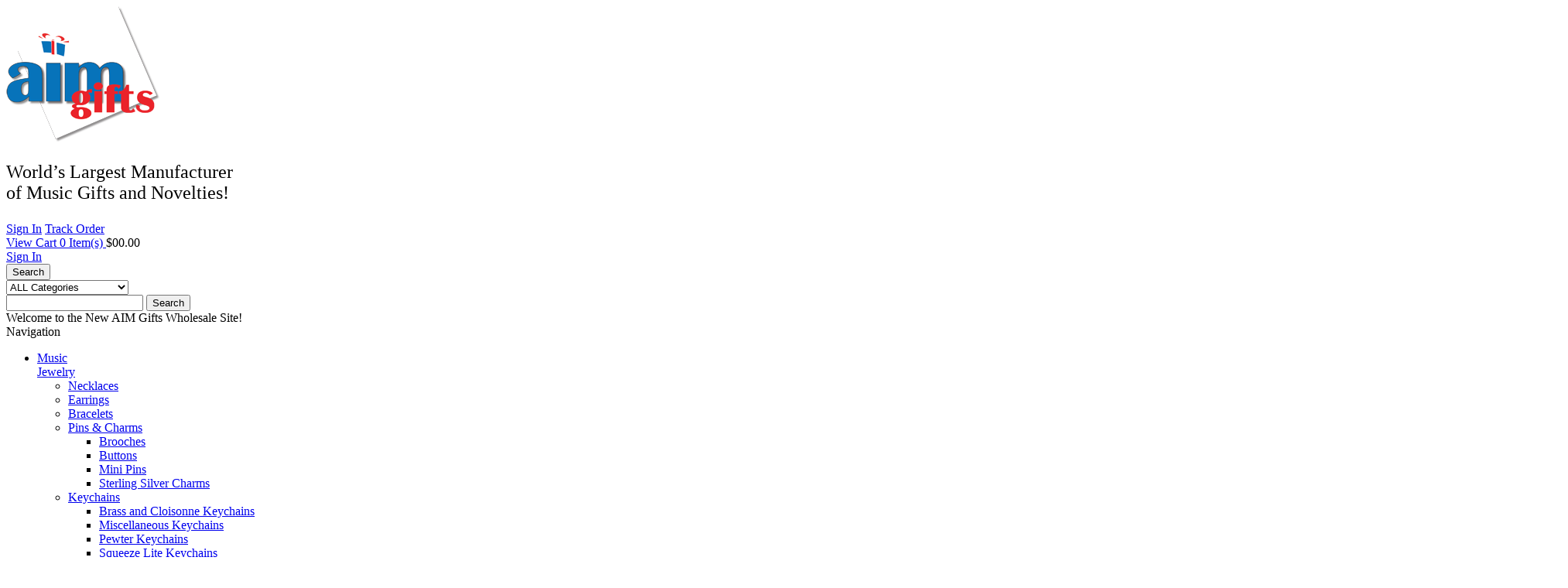

--- FILE ---
content_type: text/html; charset=utf-8
request_url: https://www.aimgifts.com/
body_size: 37275
content:

<!DOCTYPE html PUBLIC "-//W3C//DTD XHTML 1.0 Transitional//EN" "http://www.w3.org/TR/xhtml1/DTD/xhtml1-transitional.dtd">
<html xmlns="http://www.w3.org/1999/xhtml">
<head id="cataloghead">
    <meta name="viewport" content="user-scalable=no, initial-scale=1, maximum-scale=1, minimum-scale=1, width=device-width, height=device-height, target-densitydpi=device-dpi" />
    <meta http-equiv="X-UA-Compatible" content="IE=edge" />
    
    
    <meta http-equiv="Content-Type" content="text/html; charset=UTF-8" />
    <meta http-equiv="x-dns-prefetch-control" content="on" />
    <link rel="dns-prefetch" href="http://ignifyecom.s3.amazonaws.com" />
    <link rel="dns-prefetch" href="http://ajax.googleapis.com" />
    <link rel="dns-prefetch" href="http://ajax.aspnetcdn.com" />
    
    
    <meta name="description" content="" />
    <meta name="keywords" content="" />

    
    <title>Wholesale Music Gifts For Music Companies ONLY! | AIM Gifts - Aimgifts</title>
    <link rel="shortcut icon" href="/Templates/AimGifts/images/favicon.ico" type="image/x-icon" />
    
    <script src="//ajax.googleapis.com/ajax/libs/jquery/1.11.0/jquery.min.js" type="text/javascript"></script>

    <script type="text/javascript">
        var OrderEntityViewModel = {"orderManagement":{"IsFreightApplicable":true,"IsShippingDiscountApplicable":false,"IsProcessRestrictedDiscounts":false,"ResetShipments":false,"MarkDiscountsAsApplied":false,"IsOrderDiscountApplicable":false,"IsLineDiscountApplicable":false,"RecalculateUnitPrice":false,"RecalculateShippingCharges":false,"IsOpportunity":false,"IsNewLine":false,"IsNewOrder":false,"IsCalculateTotal":true,"IsCalculateTax":true,"WriteInSkuConversionNotificationRequired":false,"OverrideExportCompleted":false,"OrderDTO":null,"OrderEntity":{"OrderHeader":{"OrderNumber":null,"StoreID":0,"OrderPlacedBy":null,"CustomerId":null,"Email":null,"ContactPerson":null,"BillingAccount":null,"BilledAmount":null,"OrderType":null,"OrderStatus":null,"OrderTotal":null,"CreatedDatetime":null,"OrderDate":null,"CreatedBy":null,"ModifiedBy":null,"LastModifiedDate":null,"DeliveryDate":null,"BillToAddressID":null,"BillToAddressName":null,"BillToAddress":null,"BillToAddress2":null,"BillToAddress3":null,"BillToZipCode":null,"BillToCounty":null,"BillToCity":null,"BillToState":null,"BillToRegionCode":null,"BillToCountryCode":null,"BillToCompanyName":null,"BillToPhone":null,"BillToPhoneExtension":null,"BillToPhone2":null,"BillToPhoneExtension2":null,"BillToPhone3":null,"BillToPhoneExtension3":null,"BillToFax":null,"BillToFaxExtension":null,"ShipToAddressID":null,"ShipToAddressName":null,"ShipToAddress":null,"ShipToAddress2":null,"ShipToAddress3":null,"ShipToZipCode":null,"ShipToCounty":null,"ShipToCity":null,"ShipToState":null,"ShipToRegionCode":null,"ShipToCountryCode":null,"ShipToPhone":null,"ShipToPhoneExtension":null,"ShipToPhone2":null,"ShipToPhoneExtension2":null,"ShipToPhone3":null,"ShipToPhoneExtension3":null,"ShipToFax":null,"ShipToFaxExtension":null,"ShipToMethodID":null,"URL":null,"ReferenceNumber1":null,"ReferenceNumber2":null,"DocumentStatus":null,"CurrencyCode":null,"PaymentTerms":null,"CustomerClass":null,"OneTimeCustomer":null,"Dimension":null,"Dimension2_":null,"Dimension3_":null,"WarehouseID":null,"FixedExchRate":null,"SalesPersonResponsible":null,"CampaignID":null,"ReturnOrderID":null,"TransportMode":null,"ReturnDeadline":null,"ReturnStatus":null,"CarrierAccountCode":null,"CarrierExpeditedShipment":null,"CarrierResdential":null,"TaxGroupID":null,"DiscountTotal":null,"PriceGroupID":null,"CreditCardCustRefID":null,"LineTotal":null,"LineTaxTotal":null,"PaymentStatus":null,"ShippingTotal":null,"TaxTotal":null,"ShippingCharges":null,"ShippingDiscount":null,"ShippingTaxTotal":null,"RemoteHost":null,"UserAgent":null,"OrderTag":null,"OrderComments1":null,"OrderComments2":null,"IsBackOrdered":null,"BackOrderedID":null,"BackOrderedDate":null,"GPMasterRef":null,"PaymentPlan":null,"creditCardId":null,"savedRouterNumber":null,"RedemptionAmount":null,"AvalaraDocId":null,"AvalaraTransactionId":null,"ERPFreightTaxCode":null,"TaxProviderConfigName":null,"AvalaraFreightTaxDetails":null,"ExportCompleted":null,"GCNumber":null,"GCAmount":null,"ShoppingCart":null,"IsMultipleRecipients":null,"IsMultipleShipMethods":null,"CreditCardType":null,"CreditCardNumber":null,"LastFourDigit":null,"PaymentType":null,"UDF1":null,"UDF2":null,"UDF3":null,"UDF4":null,"UDF5":null,"UDF6":null,"UDF7":null,"UDF8":null,"UDF9":null,"UDF10":null,"OrderID":0,"BillToFirstName":null,"BillToLastName":null,"ShipToFirstName":null,"ShipToLastName":null,"ShipToCompanyName":null,"CreditCardExpDate":null,"ByContactId":null,"AccountHolderName":null,"MiscCharges":0.0,"PaymentTotal":0.0,"ShippingTaxTotalAdjustment":null,"LineTaxTotalAdjustment":null,"CompanyId":null,"ServicedByChannel":null,"IsServiceChannelOverridden":null,"ApplyAutoDiscount":null,"RepeatInterval":null,"RepeatStartOn":null,"RepeatEndOn":null,"RepeatEvery":null,"RepeatFor":null,"PaymentAction":null,"PickPackAndInvoice":null,"CCHTransactionId":null,"OrderGUID":null,"VertexDocId":null,"VertexTransactionId":null,"VertexFreightTaxDetails":null,"IsMultiplePayments":null,"CustomerECheckAssent":null,"UpdatedPropertyBag":["PaymentTotal"],"FraudCount":null,"HoldCount":null,"DiscountType":null,"OldDiscountType":null,"BankName":null,"BankAccountType":null,"BankABARouting":null,"BankAccountHolderName":null,"BankAccountNumber":null,"BankAccountLookup":null,"CCLookup":null,"CCCSCCode":null,"CCExpiryYear":null,"CCExpiryMonth":null,"NameOnCard":null,"CCNumber":null,"CCType":null,"ShipMethodType":null,"PaidTotal":null,"LastPaidOn":null,"QuotationExpiryDate":null,"QuotationExpiryDays":null,"QuotationReference":null,"QuoteComment1":null,"QuoteComment2":null,"ShippingTotalCalculated":null,"LastInvoicedOn":null,"InvoiceTotal":null,"ShippedQty":null,"OrderedQty":null,"OriginalTransactionID":null,"StoreName":null,"CustomerNumber":null,"CustomerGUu_logon_name":null,"NewOrderStatus":null,"QuoteStatus":null,"OpportunityStatus":null,"BillToAddressg_id":null,"BillToCountyName":null,"BillToStateName":null,"BillToCountryName":null,"ShipToAddressg_id":null,"ShipToCountyName":null,"ShipToStateName":null,"ShipToCountryName":null,"ShipToMethodName":null,"ShipToMethodoffer_dest_zip_codes_active":null,"CurrencyName":null,"PaymentMethod":null,"CustomerClassName":null,"WarehouseName":null,"QuotationID":null,"SalesPersonResponsibleID":null,"SalesPersonResponsibleEmailAddress":null,"TaxGroupTaxGroupID":null,"TaxGroupDescr":null,"LineCount":null,"creditCardName":null,"TransactionDocumentType":null,"TransactionDocumentReference":null,"TransactionDocumentTotal":null,"TransactionDocumentPendingTotal":null,"TransactionDocumentDate":null,"TransactionDocumentDueDate":null,"TransactionDocumentId":null,"TransactionOrigDocumentType":null,"TransactionOrigDocumentReference":null,"TransactionOrigDocumentId":null,"OnlineTransactionType":null,"OnlineTransactionAmount":null,"OnlineReferenceTransactionLookupGUID":null,"OnlineReferenceTransactionLookupName":null,"OnlineTransactionDate":null,"OnlineTransactionAuthCode":null,"OnlineTransactionCardType":null,"OnlineTransactionCard4Digits":null,"OnlineTransactionCurrency":null,"OnlineTransactionCurrencyCode":null,"DiscountId":null,"DiscountName":null,"DiscountAmount":null,"OldDiscountAmount":null,"AddressCorrection":null,"BillingAddressCorrection":null,"EmailTemplate":null,"FromAlias":null,"FromEmail":null,"ToEmail":null,"CcEmail":null,"BccEmail":null,"Subject":null,"EmailBody":null,"IsCustomerTaxable":null,"LastAuthorizedAmount":null,"OverrideStatusWorkflow":null,"OverrideStatusWorkflowComment":null,"customerName":null,"billCityState":null,"shipCityState":null,"salesPersonID":null,"salesPersonName":null,"eRPSalesPersonID":null,"itemNumber":null,"sKUItemName":null,"lastOrderedOn":null,"orderSubTotal":null,"custName":null,"salesOrderNumber":null,"orderCount":0,"groupedOrderTotal":0.0,"groupByField":null,"totalQuantity":0,"totalDiscount":0.0,"groupBy":null,"skuName":null,"ShipDate":null,"CustomerContactLoginName":null,"HiddenCCNumber":null,"FriendlyCardName":null,"CustomerCIMProfileID":null,"CIMPaymentProfileID":null,"Status":null,"OrderAttachmentId":null,"File":null,"FileName":null,"FileContentType":null,"FileLength":null,"File1":null,"File1FileName":null,"File1ContentType":null,"File1Length":null,"File2":null,"File2FileName":null,"File2ContentType":null,"File2Length":null,"File3":null,"File3FileName":null,"File3ContentType":null,"File3Length":null,"File4":null,"File4FileName":null,"File4ContentType":null,"File4Length":null,"CustomerType":0,"NewOrderStatusBulk":null,"SendEmailOnFraud":false,"PaymentAmount":null,"RecalculatePrice":false,"RecalculateTax":false,"RecalculateShipping":false,"DiscountProcessing":null,"OoSProcessing":null,"CustomerRewardBalance":null,"CompanyName":null,"CompanyCode":null,"PurchasedGiftCard":null,"ReceivedGiftCard":null,"GiftCardBalance":null,"PurchasedGiftCardHidden":null,"ReceivedGiftCardHidden":null,"ShipMethodTaxGroup":null,"ShipMethodTaxCategoryId":0,"ServicedByChannelName":null,"ChargeTaxForCustomer":null,"ShipFromFirstName":null,"ShipFromLastName":null,"ShipFromPhoneNumber":null,"ShipFromFaxNumber":null,"ShipFromCompany":null,"ShipFromAddress1":null,"ShipFromAddress2":null,"ShipFromCity":null,"ShipFromRegion":null,"ShipFromZip":null,"ToBeProcessedOn":"0001-01-01T00:00:00","RepeatOrderNumber":null,"ParentOrderNumber":null,"RepeatOrdertotal":null,"RepeatToBeProccesedOn":null,"RepeatOrderHeaderId":null,"RepeatCreatedDatetime":null,"RepeatOrderNumberStatus":null,"RepeatCatendarId":null,"IsOrderShipable":true,"SearchByContact":null,"AvaTaxExemptNumber":null,"PrimaryContactGUID":null,"UpdateUsername":false,"TrackingNumbers":[],"OpportunitySource":null,"RemoveUsedItems":null,"Topic":null,"EstimatedCloseDate":null,"ProposedSolution":null,"CustomerNeed":null,"CurrentSituation":null,"CustomerPainPoints":null,"PurchaseTimeframe":null,"BudgetAmount":null,"QuoteComments":null,"CheckList":null,"PresentFinalProposal":null,"DevelopProposal":null,"PresentProposal":null,"CompleteFinalProposal":null,"IdentifyPursuitTeam":null,"SendThankyouNote":null,"IdentifyCompetitors":null,"DecisionMakers":null,"CompleteInternalReview":null,"FileDeBrief":null,"Description":null,"PurchaseProcess":null,"IsPriceIncludeTax":null,"CreditCardDataExists":null,"RelatedOrderNumber":null,"IsUnlimitedSubscription":false,"FirstTimeBuyer":null,"CustomerGUID":null,"OrbitalProfileID":null,"ReleatedOrderId":null,"OnlineTransactionPaymentMethod":null,"BaseAmount":null,"FinalPrice":null,"FixedPrice":null,"Percentage":null,"LineTotalFormated":null,"DiscountTotalFormated":null,"ShippingChargesFormated":null,"ShippingDiscountFormated":null,"TaxTotalFormated":null,"OrderTotalFormated":null,"PaymentTotalFormated":null,"PaymentDueFormated":null},"OrderLines":[],"TaxLines":null,"DiscountLines":null,"WriteInSkuReferences":[],"OrderShipments":[],"ShipmentPackages":null,"OrderLineRelationships":null,"InvalidOrderLines":null,"OrderAttachments":null,"OrderLineAttachments":null},"AssociatedTransaction":null,"OrderStatusChangeMessage":null,"OrderLineStatusChangeMessage":null,"Message":null,"ProcessCheckList":{"RunHoldCheckProcess":true,"RunFraudCheckProcess":true,"RunApprovalCheckProcess":true,"RunAggregateOrdeLineStatusCheckProcess":true,"PaymentProcess":"Authorize"},"DesiredStatus":{"DocumentStatusId":0,"DocumentStatusName":null,"OrderStatusId":0,"OrderStatusName":null},"DesiredQuoteStatus":{"DocumentStatusId":0,"DocumentStatusName":null,"QuoteStatusId":0,"QuoteStatusName":null},"DesiredOpportunityStatus":{"DocumentStatusId":0,"DocumentStatusName":null,"OpportunityStatusId":0,"OpportunityStatusName":null},"Response":null},"OrderLines":{"LineNum":0,"SkuId":null,"SkuCode":null,"SkuName":null,"SkuDescription":null,"ProductId":null,"Qty":null,"LineStatus":null,"StoreID":0,"QtyOrdered":null,"UnitPrice":null,"CurrencyCode":null,"LineTotal":null,"LineDiscount":null,"CreatedDateTime":null,"LastModifiedDate":null,"DeliveryDate":null,"UOM":null,"PriceUnit":null,"CustomerClass":null,"CustomerId":null,"SalesMarkup":null,"OrderLineType":null,"ShipToMethodID":null,"ShipToAddressID":null,"ShipToAddressName":null,"ShipToAddress":null,"ShipToAddress2":null,"ShipToAddress3":null,"ShipToZipCode":null,"ShipToCounty":null,"ShipToCity":null,"ShipToState":null,"ShipToRegionCode":null,"ShipToCountryCode":null,"ShipToPhone":null,"ShipToPhoneExtension":null,"ShipToPhone2":null,"ShipToPhoneExtension2":null,"ShipToPhone3":null,"ShipToPhoneExtension3":null,"ShipToFax":null,"ShipToFaxExtension":null,"DeliveryType":null,"SalesGroup":null,"TaxGroupID":null,"TaxCategory":null,"UnitWeight":null,"WeightUOM":null,"QuantityShipped":null,"QuantityEmailed":null,"TotalTax":null,"ComponentDetails":null,"ReturnOrderDetailID":null,"ReturnReasonID":null,"ReturnStatus":null,"ReturnArrivalDate":null,"IsDownloadable":null,"SubscriptionPlanId":null,"ShipmentCount":null,"PrePaymentPlanID":null,"RentalPlanID":null,"IsTaxCommited":null,"CommodityClass":null,"PackageID":null,"height":null,"length":null,"width":null,"ShipmentId":null,"Personalization1":null,"Personalization2":null,"Personalization3":null,"Personalization4":null,"Personalization5":null,"Dimension":null,"Dimension2_":null,"Dimension3_":null,"OrderComments1":null,"OrderComments2":null,"IsQtyEditable":null,"IsLineRemovable":null,"IsShipable":null,"IsSubscription":null,"ProductImageURL":null,"WareHouseID":null,"UDF1":null,"UDF2":null,"UDF3":null,"UDF4":null,"UDF5":null,"UDF6":null,"UDF7":null,"UDF8":null,"UDF9":null,"UDF10":null,"OrderID":0,"CountyCode":null,"Country":null,"VendorId":null,"LineID":0,"CategoryID":null,"ShipToFirstName":null,"ShipToLastName":null,"ShipToCompanyName":null,"ExternalReference":null,"IsPriceChangeable":null,"WriteInSkuId":null,"LineGroup":null,"MiscCharges":0.0,"TotalTaxAdjustment":null,"CompanyId":null,"PriceScheme":null,"SalesMarkdown":null,"IsAbandonItemUsed":null,"RepeatInterval":null,"RepeatStartOn":null,"RepeatEndOn":null,"RepeatEvery":null,"RepeatFor":null,"OrderLineGUID":null,"UpdatedPropertyBag":[],"ExtendedPrice":null,"ExtendedPrice_Mirror":null,"DiscountType":null,"ProductName":null,"StoreStoreName":null,"SystemPrice":null,"CurrencyName":null,"UnitPriceCalculated":null,"UnitPriceCalculated_Mirror":null,"LineTotalCalculated":null,"LineTotalCalculated_Mirror":null,"CustomerNumber":null,"CustomerGUu_logon_name":null,"ShipToMethodDisplayName":null,"ShipToMethodName":null,"ShipToMethodoffer_dest_zip_codes_active":null,"ShipMethodType":null,"DefaultShipToAddress":null,"ShipToAddressg_id":null,"ShipToCountyName":null,"ShipToStateName":null,"ShipToCountryName":null,"TaxGroupDescr":null,"TaxCategoryName":null,"OrderOrderNumber":null,"OrderOrderGUID":null,"OrderBillToAddressg_id":null,"OrderCustomerGUu_logon_name":null,"OrderSalesPersonResponsibleLoginname":null,"OrderShipToMethodoffer_dest_zip_codes_active":null,"OrderShipToAddressg_id":null,"OrderStoreStoreName":null,"OrderTaxGroupDescr":null,"WarehouseName":null,"MetaClassId":null,"SkuId2":null,"SkuCode2":null,"SkuId3":null,"SkuCode3":null,"PriceFromQty":null,"PriceToQty":null,"StockQty":null,"ShipFromFirstName":null,"ShipFromLastName":null,"ShipFromPhoneNumber":null,"ShipFromFaxNumber":null,"ShipFromCompany":null,"ShipFromAddress1":null,"ShipFromAddress2":null,"ShipFromCity":null,"ShipFromRegion":null,"ShipFromZip":null,"ShipFromEmail":null,"MetaClassName":null,"SkuCurrencyName":null,"SkuWarehouseName":null,"SkuProductName":null,"SkuTaxCategoryName":null,"DiscountId":null,"DiscountName":null,"DiscountAmount":null,"ShippingTotal":null,"WriteInSkuName":null,"WriteInSkuDescription":null,"WriteInSkuCode":null,"WriteInSkuConvertedSkuId":null,"WriteInSkuStatus":null,"WriteInSkuUOM":null,"WriteInSkuTargetCost":null,"WriteInSkuTargetPrice":null,"WriteInSkuIsTaxable":null,"WriteInSkuIsShipable":null,"WriteInSkuWeight":null,"WriteInSkuManufacturerName":null,"WriteInSkuVendorName":null,"WriteInSkuVendorURL":null,"WriteInSkuVendorContactName":null,"WriteInSkuVendorEmail":null,"WriteInSkuAdditionalInformation":null,"WriteInSkuUserDefined1":null,"WriteInSkuUserDefined2":null,"WriteInSkuUserDefined3":null,"WriteInSkuUserDefined4":null,"WriteInSkuUserDefined5":null,"WriteInSkuUserDefined6":null,"WriteInSkuUserDefined7":null,"WriteInSkuUserDefined8":null,"WriteInSkuUserDefined9":null,"WriteInSkuUserDefined10":null,"WriteInSkuCreatedDateTime":null,"WriteInSkuCreatedBy":null,"WriteInSkuModifiedDateTime":null,"WriteInSkuModifiedBy":null,"WriteInSkuConvertedDateTime":null,"WriteInSkuConvertedBy":null,"WriteInSkuMessage":null,"RelatedToOrderID":null,"RelatedToOrderGUID":null,"RelatedToLineID":null,"RelationshipType":null,"RelatedSkuTypes":null,"OrderStatus":null,"QuoteStatus":null,"OrderType":null,"Status":null,"RelatedOrderLines":[],"OrderQuoteLink":null,"ModifiedBy":null,"CompanyName":null,"PreviousQty":null,"IsNonShippableLinesExists":false,"GiftCertificateCode":null,"ReservedQty":null,"IsTaxable":null,"ApplyAutoDiscount":null,"OrderLinesAttachmentId":null,"File1":null,"File1FileName":null,"File1ContentType":null,"File1Length":null,"File2":null,"File2FileName":null,"File2ContentType":null,"File2Length":null,"File3":null,"File3FileName":null,"File3ContentType":null,"File3Length":null,"File4":null,"File4FileName":null,"File4ContentType":null,"File4Length":null,"File5":null,"File5FileName":null,"File5ContentType":null,"File5Length":null,"CustomerType":0,"OpportunitySource":null,"TrackingNumber":null,"InventoryMessage":null,"OrderLineAddressDetail":null,"CustomerGUID":null,"SkuStatus":0,"ProductMetaClassId":0,"BaseAmount":null,"FinalPrice":null,"FixedPrice":null,"Percentage":null,"SkuImageURL":null,"ProductURL":null,"UnitPriceFormated":null,"ExtendedPriceFormated":null,"LineTotalFormated":null,"AttachmentCount":0}};
        if (typeof jQuery == 'undefined') {
            document.write('\x3Cscript type="text/javascript" src="/Scripts/JQuery/jquery-1.11.0.min.js">\x3C/script>');
        }
    </script>
    <script type="text/javascript" src="/Scripts/JQuery/ui/swiper.min.js"></script>
    <script type="text/javascript" src="/Scripts/JQuery/ui/jquery.jscrollpane.min.js"></script>

    
    <!--[if IE ]>
        <script type="text/javascript">
                $("document").ready(function () {
                if (!Array.prototype.indexOf) {
                    Array.prototype.indexOf = function (obj, start) {
                        for (var i = (start || 0), j = this.length; i < j; i++) {
                            if (this[i] === obj) { return i; }
                            }
                        return -1;
                        }
                    }
                });
        </script>
    <![endif]-->
    <link rel="stylesheet" type="text/css" href="/combres.axd/AimGiftsCatalogCSS/-590287741/"/>
    
    <link rel="stylesheet" type="text/css" href="/combres.axd/AimGiftsHomeCSS/515034856/"/>

    
    
<!-- Google tag (gtag.js) --> 
<script async src="https://www.googletagmanager.com/gtag/js?id=G-3LG7642SRL"></script>
<script>window.dataLayer = window.dataLayer || [];
function gtag(){dataLayer.push(arguments);}
gtag('js', new Date());
gtag('config', 'G-3LG7642SRL');
</script>

<script src="https://cdn.brevo.com/js/sdk-loader.js" async></script>
<script>
    // Version: 2.0
    window.Brevo = window.Brevo || [];
    Brevo.push([
        "init",
        {
        client_key: "3bqkybi3h4fc8wth8ygbmm0k"
        }
    ]);
</script>


</head>
<body>
    


    <script type="text/javascript">
        
        var mc_ThemeBase = "/Templates/AimGifts/";
        var prdoverlay = null;
        var IsFloatingCartEnabled = 'False';
        var protocol = window.location.protocol;
        var hostName = window.location.host;
        var homeUrl = "/";
        var shoppingcartUrl = "https://www.aimgifts.com/cart/shoppingcart";
        var fastchkoutUrl = "https://www.aimgifts.com/widgets-checkout/securedcheckout";
        var loginurl = 'https://www.aimgifts.com/account/login?returnurl={0}';
        var Theme = "AimGifts";
        var hdnB2BModeValue = 'False';
        var hdnCheckIsUserRegistered = 'False';
        var hdnGetRedirectURL = 'https://www.aimgifts.com/account/login';
        var allowbackorder = "False";
        var Minitemplate = false;
        var undefined;
        var useSavedajaxWidgetList = false;
        var themeimagesurl = "/" + "Templates/" + "AimGifts" + "/images/";
        var shoppingcartactionurl = 'https://www.aimgifts.com/cart/';
        var currentlyeditingtemplate = "";
        var templatetypeid = "";
        var ajaxWidgetList = [];
        var ajaxWidgetList_early = [];
        var ignify = {};
        var alternateimagescount = 4;
        var alternateimagesverticle = false;
        var customerwhoboughtcount = 4;
        var recentlyviewedrecommendationscount = 2;
        var starratingwidth = 16;
        var floatingcartviewname = "html_cartmini";
        var floatingcartcontrollermethodname = "gethtml_cartmini";
        var floatingcartpositiontop = "4%";
        var floatingcartpositionleft = "62%";
        var compareviewlaunch = "window"; 
        var compareviewname = "html_viewcomparison2";
        var quickviewwidth = "100%";
        var quickviewheight = "460";
        var autocompleteurl = "/store/autocomplete?autocompletecount=15";
        var googleanalyticsid = "UA-588934-1";
        var gatracingmode = "NONE";
        var newarrivaldays = "30";  
        var isfileuploadenabled = 'true';
        var multichannelbrowsing = "0";
        
        var loadNextPageOnScroll = true;
        
        var ProductCompareCount = "4";
        var existingcarts = "Automerge During Checkout";
        var app_SecuredCatalog = "False";
        var session_ShowWelcomePopup = "False";
    </script>
        <div id="gdpr-container" class="modal " role="dialog" style="display:none;">
            <div class="modal-dialog">
                <div class="modal-content">
                    <div class="modal-body">
                        <a onclick="$('#gdpr-container').css('display', 'none'); createCookie('GDPRNotification', 0, 1); " class="close" data-dismiss="modal"></a>
                        <div style="padding-right:30px;">


By continuing to browse our site you agree to our use of cookies, revised <a class="privacy_policy" title="Privacy Policy" href="/pages/privacypolicy">Privacy Policy</a> and <a href="/pages/termsofuse" target="_blank">Terms of Use</a>.

                        </div>
                        <div class="agree-button">
                            <div class="clearfix">
                                <a class="btn btn-primary pull-right" onclick="$('#gdpr-container').css('display', 'none');createCookie('GDPRNotification', 0, 1); ">I Agree</a>
                            </div>
                        </div>
                    </div>
                </div>
            </div>
        </div> 
    <script type="text/javascript" src="/combres.axd/AimGiftsframeworkJS/520029640/"></script>
    <script type="text/javascript" src="/combres.axd/AjaxUiJS/865703961/"></script>




<script type="text/javascript">
    var RedirectToOrderEdit = false;
    var CurrentOrderId = "";
    var CurrentOrderNumber = "";
</script>



    
    <div id="genericplaceholder">
    </div>


    <div id="main-container">





<script type="text/javascript" src="/Templates/AimGifts/js/main.js"></script>
<script type="text/javascript" src="/Templates/AimGifts/js/bootstrap-select.js"></script>
<div class="header-wrapper">
    <header class="clearfix">
        <div class="container">
            <div class="navigation-vertical-align">
                <div class="cell-view logo-container main-logo">

<a id="logo" href="/" class="logo igndraggable igncsseditable">
    <img class="logoimg" src="" />
</a>
<script type="text/javascript">
    $(document).ready(function () {
        $(".logoimg").attr('src', 'https://www.aimgifts.com/Logo.ashx?storeid=3&x=' + Math.random());
        if($(".logoimg").attr("src") == "")
        {
            $(".logoimg").remove();
        }
    });
</script>




                </div>
                <div class="cell-view tagline-outer-box">


<p class="tagline-box" style="font-size: 24px;">World&rsquo;s Largest Manufacturer<br /> of Music Gifts and Novelties!</p>


                </div>
                <div class="cell-view">
                    <div class="responsive-menu-toggle-class myaccount-menu clearfix">
                        <a href="#" class="header-functionality-entry menu-button"><i class="fa fa-reorder"></i></a>
                        <div class="header-functionality-entry open-myaccount-menu  m_signin">
                            <a href="#"><i class="fa fa-user"></i></a>
                            <div class="list">
                    <a class="list-entry" href="https://www.aimgifts.com/account/login" rel="nofollow"><span class="icon_login"></span>Sign In</a>                                                 <a class="list-entry" href="https://www.aimgifts.com/profile/guestcustomersearchorders" rel="nofollow"><span class="icon_trackorder"></span>Track Order</a>                            </div>
                        </div>
                        <a href="#" class="header-functionality-entry open-search-popup"><i class="fa fa-search"></i></a>
                    </div>
                    <div class="clearfix hd-top-nav">
                        <div class="cart-target float-right" id="header">


<div class="cartlinks">
    <a class="floatingcart" href="javascript:void(0);" title="Cart" id="open_btn" rel="nofollow">
        <i class="fa fa-shopping-cart"></i> <span class="cart-txt">View Cart</span>
    </a>
    <span class="cartitem">
        <span>
            <a class="floatingcart" href="javascript:void(0);" title="Cart" id="open_btn1" rel="nofollow">
                <span class="number-items cartitem_linecount" id="cartitem_linecount">0</span> <span class="itm-txt">Item(s)</span>
            </a>
        </span>
    </span>
    <span class="cart-total">
            <span>$00.00</span>
    </span>
</div>
<a id="viewcomparisonlink" class="viewcomparison viewwrap" href="javascript:void(0);" style="display:none" title="Compare">
    Compare<span class="viewCount"></span>
</a>


<script type="text/javascript">

    /*<![CDATA[*/
    $(document).ready(function () {
        ignify_utility_js.setzindex($(".viewcomparison"));
        ignify_utility_js.setzindex($("#productcomparisonlistpopup"));

        ignaddtocomparisonevent_js.listen("productcomparisonlistpopup", addtocomparisonlistener);
        ignviewcomparisoneventevent_js.listen("viewcomparisonpopup", viewcomparisonlistener);
        if (IsFloatingCartEnabled == "True") {
            var config = {
                over: ignify_cart_view_js.getfloatingcartitem, 
                timeout: 50, 
                out: function () { } 

            };
            $("#open_btn, #open_btn1,#cartitem_linecount, #cartitem_linesubtotal,#mobile_cart_count").hoverIntent(config);
            if (typeof ignify.isTouch != 'undefined' && ignify.isTouch) {
                $("#open_btn, #open_btn1,#cartitem_linecount, #cartitem_linesubtotal").tap(function () { ignify_cart_view_js.getfloatingcartitem() });
            }
            $(".mobile-cart-icon").click(function () { ignify_cart_view_js.getfloatingcartitem() });
        }
        else {
            $("#open_btn, #open_btn1, #open_btn2, #cartitem_linecount, #cartitem_linesubtotal, #mobile-cart-icon").click(function () {
                ignify_cart_view_js.continuecheckout();
            });
        }
        $('#viewcomparisonlink').click(function () {
            ignify_product_ops_js.addtocomparisonlist('', '', '', '', 0, 0, 0.0, 0.0, 0.0, 0, 0, ProductCompareCount, function (response) { ignaddtocomparisonevent_js.fireevent(response); });
        });
    });

    
    function viewcomparisonlistener(eventname, eventobj, htmlresponse) {
        $("#viewcomparison").html(htmlresponse);
        launchview();
    }
    function addtocomparisonlistener(eventname, eventobj, htmlresponse) {

        $("#productcomparisonlist").html(htmlresponse);
        launchview();
        $(".viewwrap").hide();
    }



    /*]]>*/
</script>
    <script type="text/javascript">
        $(document).ready(function () {
            $("a.viewcomparison").hide();
        });
    </script>

                        </div>
                        <div class="myaccount-menu float-right">
                            <div class="open-myaccount-menu">
                    <a class="list-entry" href="https://www.aimgifts.com/account/login" rel="nofollow"><i class="fa fa-user"></i> Sign In</a>                                                             </div>
                        </div>
                    </div>
                    <div class="search-box">


<div class="cartnav">
    <div class="search clearfix">
        <button type="submit" id="btnSearch" name="btnSearch" class="btn btn-primary dsk" value="Search" title="Search" onclick="javascript: return SearchForKeyword(); return false;">Search</button>
        <div class="search-selectpicker form-group selectpicker-wrapper">
            <select class="selectpicker input-price" data-live-search="true" data-width="100%" data-toggle="tooltip">
                <option value="">ALL Categories</option>
                        <option value="8">Music</option>
                        <option value="1385">Ducks</option>
                        <option value="1338">Grateful Dead</option>
                        <option value="1051">Pittsburgh</option>
                        <option value="9">Alien</option>
                        <option value="1326">Bigfoot</option>
                        <option value="10">City & State Souvenirs</option>
                        <option value="1297">Route 66</option>
                        <option value="11">LPS&comma;BPS and Signs</option>
                        <option value="13">Flags&plus;Military&plus;Political</option>
                        <option value="14">Collectibles</option>
            </select>
        </div>
        <i class="fa fa-search"></i>
        <div id="autocompletecontainer">
            <input type="text" class="form-control input-search" id="txtSearch" name="txtSearch" maxlength="150" onkeydown="javascript:return IsEnterPressed(event);" />
            <button type="submit" id="btnSearch" name="btnSearch" class="btn btn-primary smallDevices" value="Search" title="Search" onclick="javascript: return SearchForKeyword(); return false;">Search</button>
        </div>
    </div>
</div>
<script type="text/javascript">
        $(document).ready(function () {
            $('.input-search').watermark('watermark', 'I’m looking for...');
        });
</script>
<script type="text/javascript">
    /* <![CDATA[ */
    var selectedSeachResultURL = null;
    var baseUrl = homeUrl;

    baseUrl = "http://" + "www.aimgifts.com" + "/";

    $(document).ready(function () {
        if ($(window).width() < 1024) {
            $(".search-box").addClass("popup");
        }
        else {
            $(".search-box").removeClass("popup");
            $(".search-box").removeAttr("style")

        }
        $(".selectpicker").change(function () {
            $('.dropdown-menu .open').removeClass('show');
            $('.dropdown-menu .open').addClass('hide');
            $('.input-price').removeClass('open');
        });
    });
    $(document).mouseup(function (e) {
        var container = $('.dropdown-menu .open')
        // if the target of the click isn't the container nor a descendant of the container
        if (!container.is(e.target) && container.has(e.target).length === 0) {
            $('.dropdown-menu .open').removeClass('show');
            $('.dropdown-menu .open').addClass('hide');
            $('.input-price').removeClass('open');
        }
    });

    function SearchForKeyword() {
         var txtSearchBox = $("#autocompletecontainer #txtSearch");
        if ($.trim(txtSearchBox.val()) == "I’m looking for...")
            return false;
        
        var keywordoption = "ANY";

        var searchincategory = 'SelCat' + $('.selectpicker').val();
        ignify_utility_js.searchforkeyword(txtSearchBox.val(), "https://www.aimgifts.com/search?filter={0}&search={1}&type={2}&keywordoption={3}&cid={4}&fltrdesc={5} ", "0", "Please enter a keyword in search criteria.", keywordoption, searchincategory);
        return false;
    }

    function IsEnterPressed(e) {
        if (ignify_utility_js.isEnterPressed(e)) {
            if ($.trim(selectedSeachResultURL).length == 0)
                SearchForKeyword();
            else {
                
                $.get(selectedSeachResultURL, function (resp) {
                    window.location.href = resp.resolvedurl.replace("~/", baseUrl);
                });
            }
            return false;
        }
    }
    /* ]]> */
</script>

                    </div>
                    <div class="hd-welcom-box">


 Welcome to the New AIM Gifts Wholesale Site!

                    </div>
                </div>
            </div>
            <div class="close-header-layer"></div>



<div class="nav-container">
    <div class="navigation">
        <div class="navigation-header responsive-menu-toggle-class">
            <div class="title">Navigation</div>
            <div class="close-menu"></div>
        </div>
        <div class="nav-overflow">
            <nav>
                <ul class="clearfix">
                                <li class="full-width-columns">
                                    <a href="javascript:void(0)">Music</a>
                                        <i class="fa fa-chevron-down"></i>
                                        <div class="submenu">
                                            <div class="full-width-menu-items">
                                                <div class="menu-flex">
                                                    <div>
                                                        <div class="product-column-entry">
                                                                <div class="submenu-list-title">
                                                                    <a href="https://www.aimgifts.com/category/73/jewelry">
                                                                        Jewelry
                                                                    </a>
                                                                        <span class="toggle-list-button"></span>
                                                                </div>
                                                                <div class="description toggle-list-container">
                                                                    <ul class="list-type-1">
                                                                            <li>
                                                                                <a href="https://www.aimgifts.com/category/436/nk">
                                                                                    <i class="fa fa-angle-double-right"></i> Necklaces
                                                                                </a>
                                                                                <span class="toggle-list-button"></span>
                                                                            </li>
                                                                            <li>
                                                                                <a href="https://www.aimgifts.com/category/226/er">
                                                                                    <i class="fa fa-angle-double-right"></i> Earrings
                                                                                </a>
                                                                                <span class="toggle-list-button"></span>
                                                                            </li>
                                                                            <li>
                                                                                <a href="https://www.aimgifts.com/category/511/br">
                                                                                    <i class="fa fa-angle-double-right"></i> Bracelets
                                                                                </a>
                                                                                <span class="toggle-list-button"></span>
                                                                            </li>
                                                                            <li>
                                                                                <a href="https://www.aimgifts.com/category/230/pi">
                                                                                    <i class="fa fa-angle-double-right"></i> Pins & Charms
                                                                                </a>
                                                                                <span class="toggle-list-button"></span>
                                                                                    <ul class="menu-lv-03">
                                                                                            <li><a href="https://www.aimgifts.com/category/502/bch"><i class="fa fa-angle-right"></i> Brooches</a></li>
                                                                                            <li><a href="https://www.aimgifts.com/category/503/but"><i class="fa fa-angle-right"></i> Buttons</a></li>
                                                                                            <li><a href="https://www.aimgifts.com/category/505/pin"><i class="fa fa-angle-right"></i> Mini Pins</a></li>
                                                                                            <li><a href="https://www.aimgifts.com/category/506/slv"><i class="fa fa-angle-right"></i> Sterling Silver Charms</a></li>
                                                                                    </ul>
                                                                            </li>
                                                                            <li>
                                                                                <a href="https://www.aimgifts.com/category/229/kc">
                                                                                    <i class="fa fa-angle-double-right"></i> Keychains
                                                                                </a>
                                                                                <span class="toggle-list-button"></span>
                                                                                    <ul class="menu-lv-03">
                                                                                            <li><a href="https://www.aimgifts.com/category/507/brass-and-cloisonne-keychains"><i class="fa fa-angle-right"></i> Brass and Cloisonne Keychains</a></li>
                                                                                            <li><a href="https://www.aimgifts.com/category/508/miscellaneous-keychains"><i class="fa fa-angle-right"></i> Miscellaneous Keychains</a></li>
                                                                                            <li><a href="https://www.aimgifts.com/category/509/pewter-keychains"><i class="fa fa-angle-right"></i> Pewter Keychains</a></li>
                                                                                            <li><a href="https://www.aimgifts.com/category/510/squeeze-lite-keychains"><i class="fa fa-angle-right"></i> Squeeze Lite Keychains</a></li>
                                                                                    </ul>
                                                                            </li>
                                                                            <li>
                                                                                <a href="https://www.aimgifts.com/category/231/cuff-links-rings">
                                                                                    <i class="fa fa-angle-double-right"></i> Cuff Links & Rings
                                                                                </a>
                                                                                <span class="toggle-list-button"></span>
                                                                                    <ul class="menu-lv-03">
                                                                                            <li><a href="https://www.aimgifts.com/category/1142/rings"><i class="fa fa-angle-right"></i> Rings</a></li>
                                                                                            <li><a href="https://www.aimgifts.com/category/517/cuff-links"><i class="fa fa-angle-right"></i> Cuff Links</a></li>
                                                                                    </ul>
                                                                            </li>
                                                                    </ul>

                                                                </div>
                                                                <div class="submenu-list-title">
                                                                    <a href="https://www.aimgifts.com/category/69/apparel">
                                                                        Apparel
                                                                    </a>
                                                                        <span class="toggle-list-button"></span>
                                                                </div>
                                                                <div class="description toggle-list-container">
                                                                    <ul class="list-type-1">
                                                                            <li>
                                                                                <a href="https://www.aimgifts.com/category/184/boxer-shorts-belts-suspenders">
                                                                                    <i class="fa fa-angle-double-right"></i> Boxer Shorts&#44Belts & Suspenders
                                                                                </a>
                                                                                <span class="toggle-list-button"></span>
                                                                                    <ul class="menu-lv-03">
                                                                                            <li><a href="https://www.aimgifts.com/category/453/belts"><i class="fa fa-angle-right"></i> Belts</a></li>
                                                                                            <li><a href="https://www.aimgifts.com/category/454/boxer-shorts"><i class="fa fa-angle-right"></i> Boxer Shorts</a></li>
                                                                                            <li><a href="https://www.aimgifts.com/category/455/suspenders"><i class="fa fa-angle-right"></i> Suspenders</a></li>
                                                                                    </ul>
                                                                            </li>
                                                                            <li>
                                                                                <a href="https://www.aimgifts.com/category/185/hats">
                                                                                    <i class="fa fa-angle-double-right"></i> Hats
                                                                                </a>
                                                                                <span class="toggle-list-button"></span>
                                                                                    <ul class="menu-lv-03">
                                                                                            <li><a href="https://www.aimgifts.com/category/468/baseball-caps"><i class="fa fa-angle-right"></i> Baseball Caps</a></li>
                                                                                            <li><a href="https://www.aimgifts.com/category/469/winter-hats"><i class="fa fa-angle-right"></i> Winter Hats</a></li>
                                                                                    </ul>
                                                                            </li>
                                                                            <li>
                                                                                <a href="https://www.aimgifts.com/category/186/miscellaneous-apparel-items">
                                                                                    <i class="fa fa-angle-double-right"></i> Miscellaneous Apparel Items
                                                                                </a>
                                                                                <span class="toggle-list-button"></span>
                                                                                    <ul class="menu-lv-03">
                                                                                            <li><a href="https://www.aimgifts.com/category/475/gloves"><i class="fa fa-angle-right"></i> Gloves</a></li>
                                                                                            <li><a href="https://www.aimgifts.com/category/476/pj-s-robes-shoes-shoe-laces-and-such"><i class="fa fa-angle-right"></i> Pj`s, Robes, Shoes, Shoe Laces and such</a></li>
                                                                                    </ul>
                                                                            </li>
                                                                            <li>
                                                                                <a href="https://www.aimgifts.com/category/187/patches">
                                                                                    <i class="fa fa-angle-double-right"></i> Patches
                                                                                </a>
                                                                                <span class="toggle-list-button"></span>
                                                                            </li>
                                                                            <li>
                                                                                <a href="https://www.aimgifts.com/category/188/scarves-ties">
                                                                                    <i class="fa fa-angle-double-right"></i> Scarves & Ties
                                                                                </a>
                                                                                <span class="toggle-list-button"></span>
                                                                                    <ul class="menu-lv-03">
                                                                                            <li><a href="https://www.aimgifts.com/category/471/polyester-neck-ties"><i class="fa fa-angle-right"></i> Polyester Neck Ties</a></li>
                                                                                            <li><a href="https://www.aimgifts.com/category/473/silk-neck-ties"><i class="fa fa-angle-right"></i> Silk Neck Ties</a></li>
                                                                                            <li><a href="https://www.aimgifts.com/category/474/fashion-scarves"><i class="fa fa-angle-right"></i> Fashion Scarves</a></li>
                                                                                            <li><a href="https://www.aimgifts.com/category/1255/winter-scarves"><i class="fa fa-angle-right"></i> Winter Scarves</a></li>
                                                                                    </ul>
                                                                            </li>
                                                                            <li>
                                                                                <a href="https://www.aimgifts.com/category/189/shirts">
                                                                                    <i class="fa fa-angle-double-right"></i> Shirts
                                                                                </a>
                                                                                <span class="toggle-list-button"></span>
                                                                                    <ul class="menu-lv-03">
                                                                                            <li><a href="https://www.aimgifts.com/category/456/denim-shirts"><i class="fa fa-angle-right"></i> Denim Shirts</a></li>
                                                                                            <li><a href="https://www.aimgifts.com/category/457/fancy-t-s"><i class="fa fa-angle-right"></i> Fancy T`s</a></li>
                                                                                            <li><a href="https://www.aimgifts.com/category/458/golf-shirts-and-polo-shirts"><i class="fa fa-angle-right"></i> Golf Shirts and Polo Shirts</a></li>
                                                                                            <li><a href="https://www.aimgifts.com/category/459/oxfords"><i class="fa fa-angle-right"></i> Oxfords</a></li>
                                                                                            <li><a href="https://www.aimgifts.com/category/460/silk-shirts-and-dress-shirts"><i class="fa fa-angle-right"></i> Silk Shirts and Dress Shirts</a></li>
                                                                                            <li><a href="https://www.aimgifts.com/category/461/sweat-shirts"><i class="fa fa-angle-right"></i> Sweat Shirts</a></li>
                                                                                            <li><a href="https://www.aimgifts.com/category/462/sweaters"><i class="fa fa-angle-right"></i> Sweaters</a></li>
                                                                                            <li><a href="https://www.aimgifts.com/category/463/t-shirts"><i class="fa fa-angle-right"></i> T-Shirts</a></li>
                                                                                            <li><a href="https://www.aimgifts.com/category/464/twills"><i class="fa fa-angle-right"></i> Twills</a></li>
                                                                                    </ul>
                                                                            </li>
                                                                            <li>
                                                                                <a href="https://www.aimgifts.com/category/190/socks">
                                                                                    <i class="fa fa-angle-double-right"></i> Socks
                                                                                </a>
                                                                                <span class="toggle-list-button"></span>
                                                                                    <ul class="menu-lv-03">
                                                                                            <li><a href="https://www.aimgifts.com/category/465/kid-s-socks"><i class="fa fa-angle-right"></i> Kids Socks</a></li>
                                                                                            <li><a href="https://www.aimgifts.com/category/466/ladies-socks"><i class="fa fa-angle-right"></i> Ladies Socks</a></li>
                                                                                            <li><a href="https://www.aimgifts.com/category/467/men-s-socks"><i class="fa fa-angle-right"></i> Mens Socks</a></li>
                                                                                    </ul>
                                                                            </li>
                                                                    </ul>

                                                                </div>
                                                                <div class="submenu-list-title">
                                                                    <a href="https://www.aimgifts.com/category/76/personal-accessories">
                                                                        Personal Accessories
                                                                    </a>
                                                                        <span class="toggle-list-button"></span>
                                                                </div>
                                                                <div class="description toggle-list-container">
                                                                    <ul class="list-type-1">
                                                                            <li>
                                                                                <a href="https://www.aimgifts.com/category/240/id-and-security-items">
                                                                                    <i class="fa fa-angle-double-right"></i> ID and Security Items
                                                                                </a>
                                                                                <span class="toggle-list-button"></span>
                                                                                    <ul class="menu-lv-03">
                                                                                            <li><a href="https://www.aimgifts.com/category/528/flexi-id-tags-assorted-colors"><i class="fa fa-angle-right"></i> Flexi ID Tags - Assorted Colors</a></li>
                                                                                            <li><a href="https://www.aimgifts.com/category/529/plastic-id-tags"><i class="fa fa-angle-right"></i> Plastic ID Tags</a></li>
                                                                                    </ul>
                                                                            </li>
                                                                            <li>
                                                                                <a href="https://www.aimgifts.com/category/241/hand-bags-wallets-and-change-purses">
                                                                                    <i class="fa fa-angle-double-right"></i> Hand Bags&comma;Wallets and Change Purses
                                                                                </a>
                                                                                <span class="toggle-list-button"></span>
                                                                            </li>
                                                                            <li>
                                                                                <a href="https://www.aimgifts.com/category/242/miscellaneous-personal-accessories">
                                                                                    <i class="fa fa-angle-double-right"></i> Miscellaneous Personal Accessories
                                                                                </a>
                                                                                <span class="toggle-list-button"></span>
                                                                                    <ul class="menu-lv-03">
                                                                                            <li><a href="https://www.aimgifts.com/category/1180/cell-phone-accessories"><i class="fa fa-angle-right"></i> Cell Phone Accessories</a></li>
                                                                                            <li><a href="https://www.aimgifts.com/category/532/eyeglass-cases-wallets-coin-holders-money-clips"><i class="fa fa-angle-right"></i> Eyeglass Cases, Wallets, Coin Holders, Money Clips</a></li>
                                                                                            <li><a href="https://www.aimgifts.com/category/533/manicure-sets"><i class="fa fa-angle-right"></i> Manicure Sets</a></li>
                                                                                            <li><a href="https://www.aimgifts.com/category/534/umbrellas"><i class="fa fa-angle-right"></i> Umbrellas</a></li>
                                                                                    </ul>
                                                                            </li>
                                                                            <li>
                                                                                <a href="https://www.aimgifts.com/category/243/music-bags">
                                                                                    <i class="fa fa-angle-double-right"></i> Music Bags
                                                                                </a>
                                                                                <span class="toggle-list-button"></span>
                                                                                    <ul class="menu-lv-03">
                                                                                            <li><a href="https://www.aimgifts.com/category/521/attache-bags"><i class="fa fa-angle-right"></i> Attache Bags</a></li>
                                                                                            <li><a href="https://www.aimgifts.com/category/522/briefcases"><i class="fa fa-angle-right"></i> Briefcases</a></li>
                                                                                            <li><a href="https://www.aimgifts.com/category/523/totebags"><i class="fa fa-angle-right"></i> Totebags</a></li>
                                                                                            <li><a href="https://www.aimgifts.com/category/524/double-zipper-portfolios"><i class="fa fa-angle-right"></i> Double Zipper Portfolios</a></li>
                                                                                            <li><a href="https://www.aimgifts.com/category/525/extra-large-tote-bags"><i class="fa fa-angle-right"></i> Extra Large Tote Bags</a></li>
                                                                                            <li><a href="https://www.aimgifts.com/category/526/portfolios"><i class="fa fa-angle-right"></i> Portfolios</a></li>
                                                                                            <li><a href="https://www.aimgifts.com/category/527/travel-bags-luggage-backpacks"><i class="fa fa-angle-right"></i> Travel Bags, Luggage, & Backpacks</a></li>
                                                                                    </ul>
                                                                            </li>
                                                                            <li>
                                                                                <a href="https://www.aimgifts.com/category/244/lighters-only-available-in-the-usa">
                                                                                    <i class="fa fa-angle-double-right"></i> Lighters **Only Available in the USA**
                                                                                </a>
                                                                                <span class="toggle-list-button"></span>
                                                                            </li>
                                                                    </ul>

                                                                </div>
                                                                <div class="submenu-list-title">
                                                                    <a href="https://www.aimgifts.com/category/72/household-items">
                                                                        Household Items
                                                                    </a>
                                                                        <span class="toggle-list-button"></span>
                                                                </div>
                                                                <div class="description toggle-list-container">
                                                                    <ul class="list-type-1">
                                                                            <li>
                                                                                <a href="https://www.aimgifts.com/category/198/banks">
                                                                                    <i class="fa fa-angle-double-right"></i> Banks
                                                                                </a>
                                                                                <span class="toggle-list-button"></span>
                                                                            </li>
                                                                            <li>
                                                                                <a href="https://www.aimgifts.com/category/200/candles">
                                                                                    <i class="fa fa-angle-double-right"></i> Candles
                                                                                </a>
                                                                                <span class="toggle-list-button"></span>
                                                                            </li>
                                                                            <li>
                                                                                <a href="https://www.aimgifts.com/category/202/chairs-and-stools">
                                                                                    <i class="fa fa-angle-double-right"></i> Chairs and Stools
                                                                                </a>
                                                                                <span class="toggle-list-button"></span>
                                                                            </li>
                                                                            <li>
                                                                                <a href="https://www.aimgifts.com/category/203/clocks">
                                                                                    <i class="fa fa-angle-double-right"></i> Clocks
                                                                                </a>
                                                                                <span class="toggle-list-button"></span>
                                                                                    <ul class="menu-lv-03">
                                                                                            <li><a href="https://www.aimgifts.com/category/497/desk-clocks"><i class="fa fa-angle-right"></i> Desk Clocks</a></li>
                                                                                            <li><a href="https://www.aimgifts.com/category/498/wall-clock"><i class="fa fa-angle-right"></i> Wall Clock</a></li>
                                                                                    </ul>
                                                                            </li>
                                                                            <li>
                                                                                <a href="https://www.aimgifts.com/category/204/cookie-cutters">
                                                                                    <i class="fa fa-angle-double-right"></i> Cookie Cutters
                                                                                </a>
                                                                                <span class="toggle-list-button"></span>
                                                                            </li>
                                                                            <li>
                                                                                <a href="https://www.aimgifts.com/category/205/cookie-jars-and-salt-and-pepper-shakers">
                                                                                    <i class="fa fa-angle-double-right"></i> Cookie Jars and Salt and Pepper Shakers
                                                                                </a>
                                                                                <span class="toggle-list-button"></span>
                                                                            </li>
                                                                            <li>
                                                                                <a href="https://www.aimgifts.com/category/206/dishes-and-silverware">
                                                                                    <i class="fa fa-angle-double-right"></i> Dishes and Silverware
                                                                                </a>
                                                                                <span class="toggle-list-button"></span>
                                                                                    <ul class="menu-lv-03">
                                                                                            <li><a href="https://www.aimgifts.com/category/488/dinnerware-and-serving-dishes"><i class="fa fa-angle-right"></i> Dinnerware and Serving Dishes</a></li>
                                                                                            <li><a href="https://www.aimgifts.com/category/490/silverware-and-cutlery"><i class="fa fa-angle-right"></i> Silverware and Cutlery</a></li>
                                                                                    </ul>
                                                                            </li>
                                                                            <li>
                                                                                <a href="https://www.aimgifts.com/category/207/doormats-and-car-mats">
                                                                                    <i class="fa fa-angle-double-right"></i> Doormats and Car Mats
                                                                                </a>
                                                                                <span class="toggle-list-button"></span>
                                                                            </li>
                                                                            <li>
                                                                                <a href="https://www.aimgifts.com/category/208/mints-candy">
                                                                                    <i class="fa fa-angle-double-right"></i> Mints & Candy
                                                                                </a>
                                                                                <span class="toggle-list-button"></span>
                                                                            </li>
                                                                            <li>
                                                                                <a href="https://www.aimgifts.com/category/209/all-music-furniture">
                                                                                    <i class="fa fa-angle-double-right"></i> All Music Furniture
                                                                                </a>
                                                                                <span class="toggle-list-button"></span>
                                                                            </li>
                                                                            <li>
                                                                                <a href="https://www.aimgifts.com/category/210/coasters">
                                                                                    <i class="fa fa-angle-double-right"></i> Coasters
                                                                                </a>
                                                                                <span class="toggle-list-button"></span>
                                                                            </li>
                                                                            <li>
                                                                                <a href="https://www.aimgifts.com/category/211/music-lamps-lights">
                                                                                    <i class="fa fa-angle-double-right"></i> Music Lamps & Lights 
                                                                                </a>
                                                                                <span class="toggle-list-button"></span>
                                                                                    <ul class="menu-lv-03">
                                                                                            <li><a href="https://www.aimgifts.com/category/493/lights-and-lamps"><i class="fa fa-angle-right"></i> Lights and Lamps</a></li>
                                                                                    </ul>
                                                                            </li>
                                                                            <li>
                                                                                <a href="https://www.aimgifts.com/category/212/magnets">
                                                                                    <i class="fa fa-angle-double-right"></i> Magnets
                                                                                </a>
                                                                                <span class="toggle-list-button"></span>
                                                                                    <ul class="menu-lv-03">
                                                                                            <li><a href="https://www.aimgifts.com/category/1234/acrylic-magnets"><i class="fa fa-angle-right"></i> Acrylic Magnets</a></li>
                                                                                            <li><a href="https://www.aimgifts.com/category/1236/car-magnets"><i class="fa fa-angle-right"></i> Car Magnets</a></li>
                                                                                            <li><a href="https://www.aimgifts.com/category/1235/bottle-openers"><i class="fa fa-angle-right"></i> Bottle Openers</a></li>
                                                                                            <li><a href="https://www.aimgifts.com/category/480/metal-magnets"><i class="fa fa-angle-right"></i> Metal Magnets</a></li>
                                                                                            <li><a href="https://www.aimgifts.com/category/481/rubber-vinyl-magnets"><i class="fa fa-angle-right"></i> Rubber/Vinyl Magnets</a></li>
                                                                                            <li><a href="https://www.aimgifts.com/category/482/miniature-instruments-and-3-d-magnets"><i class="fa fa-angle-right"></i> Miniature Instruments and 3-D Magnets</a></li>
                                                                                    </ul>
                                                                            </li>
                                                                            <li>
                                                                                <a href="https://www.aimgifts.com/category/213/miscellaneous-household-items">
                                                                                    <i class="fa fa-angle-double-right"></i> Miscellaneous Household Items
                                                                                </a>
                                                                                <span class="toggle-list-button"></span>
                                                                            </li>
                                                                            <li>
                                                                                <a href="https://www.aimgifts.com/category/196/miniature-instrument-replicas">
                                                                                    <i class="fa fa-angle-double-right"></i> Miniature Instrument Replicas
                                                                                </a>
                                                                                <span class="toggle-list-button"></span>
                                                                                    <ul class="menu-lv-03">
                                                                                            <li><a href="https://www.aimgifts.com/category/478/ornament-replicas"><i class="fa fa-angle-right"></i> Ornament Replicas</a></li>
                                                                                            <li><a href="https://www.aimgifts.com/category/479/instrument-replicas"><i class="fa fa-angle-right"></i> Instrument Replicas</a></li>
                                                                                    </ul>
                                                                            </li>
                                                                            <li>
                                                                                <a href="https://www.aimgifts.com/category/215/tissue-products">
                                                                                    <i class="fa fa-angle-double-right"></i> Tissue Products
                                                                                </a>
                                                                                <span class="toggle-list-button"></span>
                                                                            </li>
                                                                            <li>
                                                                                <a href="https://www.aimgifts.com/category/216/photo-frames-and-photo-albums">
                                                                                    <i class="fa fa-angle-double-right"></i> Photo Frames and Photo Albums
                                                                                </a>
                                                                                <span class="toggle-list-button"></span>
                                                                                    <ul class="menu-lv-03">
                                                                                            <li><a href="https://www.aimgifts.com/category/491/photo-albums"><i class="fa fa-angle-right"></i> Photo Albums</a></li>
                                                                                            <li><a href="https://www.aimgifts.com/category/492/photo-frames"><i class="fa fa-angle-right"></i> Photo Frames</a></li>
                                                                                    </ul>
                                                                            </li>
                                                                            <li>
                                                                                <a href="https://www.aimgifts.com/category/217/porcelain-boxes-and-lemoges">
                                                                                    <i class="fa fa-angle-double-right"></i> Porcelain Boxes and Lemoges
                                                                                </a>
                                                                                <span class="toggle-list-button"></span>
                                                                            </li>
                                                                            <li>
                                                                                <a href="https://www.aimgifts.com/category/218/posters">
                                                                                    <i class="fa fa-angle-double-right"></i> Posters
                                                                                </a>
                                                                                <span class="toggle-list-button"></span>
                                                                            </li>
                                                                            <li>
                                                                                <a href="https://www.aimgifts.com/category/219/snow-globes">
                                                                                    <i class="fa fa-angle-double-right"></i> Snow Globes
                                                                                </a>
                                                                                <span class="toggle-list-button"></span>
                                                                            </li>
                                                                            <li>
                                                                                <a href="https://www.aimgifts.com/category/220/statues-and-busts">
                                                                                    <i class="fa fa-angle-double-right"></i> Statues and Busts
                                                                                </a>
                                                                                <span class="toggle-list-button"></span>
                                                                                    <ul class="menu-lv-03">
                                                                                            <li><a href="https://www.aimgifts.com/category/495/composer-busts"><i class="fa fa-angle-right"></i> Composer Busts</a></li>
                                                                                            <li><a href="https://www.aimgifts.com/category/496/figurines"><i class="fa fa-angle-right"></i> Figurines</a></li>
                                                                                    </ul>
                                                                            </li>
                                                                            <li>
                                                                                <a href="https://www.aimgifts.com/category/221/teapots">
                                                                                    <i class="fa fa-angle-double-right"></i> Teapots
                                                                                </a>
                                                                                <span class="toggle-list-button"></span>
                                                                            </li>
                                                                            <li>
                                                                                <a href="https://www.aimgifts.com/category/222/telephones">
                                                                                    <i class="fa fa-angle-double-right"></i> Telephones
                                                                                </a>
                                                                                <span class="toggle-list-button"></span>
                                                                            </li>
                                                                            <li>
                                                                                <a href="https://www.aimgifts.com/category/223/table-top-items">
                                                                                    <i class="fa fa-angle-double-right"></i> Table Top Items
                                                                                </a>
                                                                                <span class="toggle-list-button"></span>
                                                                            </li>
                                                                            <li>
                                                                                <a href="https://www.aimgifts.com/category/224/blankets">
                                                                                    <i class="fa fa-angle-double-right"></i> Blankets
                                                                                </a>
                                                                                <span class="toggle-list-button"></span>
                                                                            </li>
                                                                            <li>
                                                                                <a href="https://www.aimgifts.com/category/225/mosaic-items">
                                                                                    <i class="fa fa-angle-double-right"></i> Mosaic Items
                                                                                </a>
                                                                                <span class="toggle-list-button"></span>
                                                                            </li>
                                                                            <li>
                                                                                <a href="https://www.aimgifts.com/category/214/mugs-glasses">
                                                                                    <i class="fa fa-angle-double-right"></i> Mugs & Glasses
                                                                                </a>
                                                                                <span class="toggle-list-button"></span>
                                                                                    <ul class="menu-lv-03">
                                                                                            <li><a href="https://www.aimgifts.com/category/483/black-and-gold-coffee-mugs"><i class="fa fa-angle-right"></i> Black and Gold Coffee Mugs</a></li>
                                                                                            <li><a href="https://www.aimgifts.com/category/484/specialty-mugs"><i class="fa fa-angle-right"></i> Specialty Mugs</a></li>
                                                                                            <li><a href="https://www.aimgifts.com/category/485/coffee-mugs"><i class="fa fa-angle-right"></i> Coffee Mugs</a></li>
                                                                                            <li><a href="https://www.aimgifts.com/category/486/plastic-drinkware"><i class="fa fa-angle-right"></i> Plastic Drinkware</a></li>
                                                                                            <li><a href="https://www.aimgifts.com/category/487/travel-tumblers"><i class="fa fa-angle-right"></i> Travel Tumblers </a></li>
                                                                                            <li><a href="https://www.aimgifts.com/category/499/glassware"><i class="fa fa-angle-right"></i> Glassware </a></li>
                                                                                    </ul>
                                                                            </li>
                                                                    </ul>

                                                                </div>
                                                                <div class="submenu-list-title">
                                                                    <a href="https://www.aimgifts.com/category/67/holiday-party">
                                                                        Holiday & Party
                                                                    </a>
                                                                        <span class="toggle-list-button"></span>
                                                                </div>
                                                                <div class="description toggle-list-container">
                                                                    <ul class="list-type-1">
                                                                            <li>
                                                                                <a href="https://www.aimgifts.com/category/181/holiday">
                                                                                    <i class="fa fa-angle-double-right"></i> Holiday 
                                                                                </a>
                                                                                <span class="toggle-list-button"></span>
                                                                            </li>
                                                                            <li>
                                                                                <a href="https://www.aimgifts.com/category/1226/party">
                                                                                    <i class="fa fa-angle-double-right"></i> Party
                                                                                </a>
                                                                                <span class="toggle-list-button"></span>
                                                                            </li>
                                                                    </ul>

                                                                </div>
                                                                <div class="submenu-list-title">
                                                                    <a href="https://www.aimgifts.com/category/77/school-office">
                                                                        School & Office
                                                                    </a>
                                                                        <span class="toggle-list-button"></span>
                                                                </div>
                                                                <div class="description toggle-list-container">
                                                                    <ul class="list-type-1">
                                                                            <li>
                                                                                <a href="https://www.aimgifts.com/category/246/desktop-items">
                                                                                    <i class="fa fa-angle-double-right"></i> Desktop Items
                                                                                </a>
                                                                                <span class="toggle-list-button"></span>
                                                                                    <ul class="menu-lv-03">
                                                                                            <li><a href="https://www.aimgifts.com/category/558/bookmarks-paperclips-and-page-holders"><i class="fa fa-angle-right"></i> Bookmarks, Paperclips, and Page Holders</a></li>
                                                                                            <li><a href="https://www.aimgifts.com/category/559/brass-accessories-bookends-and-music-stands"><i class="fa fa-angle-right"></i> Brass Accessories, Bookends and Music Stands</a></li>
                                                                                            <li><a href="https://www.aimgifts.com/category/560/clips"><i class="fa fa-angle-right"></i> Clips</a></li>
                                                                                            <li><a href="https://www.aimgifts.com/category/561/letter-openers"><i class="fa fa-angle-right"></i> Letter Openers </a></li>
                                                                                            <li><a href="https://www.aimgifts.com/category/562/mousepads"><i class="fa fa-angle-right"></i> Mousepads</a></li>
                                                                                            <li><a href="https://www.aimgifts.com/category/564/pencil-holders-and-business-card-holders"><i class="fa fa-angle-right"></i> Pencil Holders and Business Card Holders</a></li>
                                                                                            <li><a href="https://www.aimgifts.com/category/565/pencil-sharpeners-and-erasers"><i class="fa fa-angle-right"></i> Pencil Sharpeners and Erasers</a></li>
                                                                                            <li><a href="https://www.aimgifts.com/category/566/rulers"><i class="fa fa-angle-right"></i> Rulers</a></li>
                                                                                            <li><a href="https://www.aimgifts.com/category/569/wipe-off-boards"><i class="fa fa-angle-right"></i> Wipe Off Boards</a></li>
                                                                                    </ul>
                                                                            </li>
                                                                            <li>
                                                                                <a href="https://www.aimgifts.com/category/247/paper-products">
                                                                                    <i class="fa fa-angle-double-right"></i> Paper Products
                                                                                </a>
                                                                                <span class="toggle-list-button"></span>
                                                                                    <ul class="menu-lv-03">
                                                                                            <li><a href="https://www.aimgifts.com/category/546/address-books"><i class="fa fa-angle-right"></i> Address Books</a></li>
                                                                                            <li><a href="https://www.aimgifts.com/category/547/binders-and-folders"><i class="fa fa-angle-right"></i> Binders and Folders</a></li>
                                                                                            <li><a href="https://www.aimgifts.com/category/548/hologram-notebooks"><i class="fa fa-angle-right"></i> Hologram Notebooks</a></li>
                                                                                            <li><a href="https://www.aimgifts.com/category/549/memo-books"><i class="fa fa-angle-right"></i> Memo Books</a></li>
                                                                                            <li><a href="https://www.aimgifts.com/category/550/paper-caddies"><i class="fa fa-angle-right"></i> Paper Caddies</a></li>
                                                                                            <li><a href="https://www.aimgifts.com/category/552/playing-cards"><i class="fa fa-angle-right"></i> Playing Cards</a></li>
                                                                                            <li><a href="https://www.aimgifts.com/category/553/spiral-notebooks"><i class="fa fa-angle-right"></i> Spiral Notebooks</a></li>
                                                                                            <li><a href="https://www.aimgifts.com/category/554/square-memo-cubes"><i class="fa fa-angle-right"></i> Square Memo Cubes</a></li>
                                                                                            <li><a href="https://www.aimgifts.com/category/555/stickers"><i class="fa fa-angle-right"></i> Stickers</a></li>
                                                                                            <li><a href="https://www.aimgifts.com/category/556/sticky-pads"><i class="fa fa-angle-right"></i> Sticky Pads</a></li>
                                                                                            <li><a href="https://www.aimgifts.com/category/557/writing-tablets"><i class="fa fa-angle-right"></i> Writing Tablets</a></li>
                                                                                            <li><a href="https://www.aimgifts.com/category/571/note-cards-and-stickers"><i class="fa fa-angle-right"></i> Note Cards and Stickers</a></li>
                                                                                    </ul>
                                                                            </li>
                                                                            <li>
                                                                                <a href="https://www.aimgifts.com/category/248/award-certificates">
                                                                                    <i class="fa fa-angle-double-right"></i> Award Certificates
                                                                                </a>
                                                                                <span class="toggle-list-button"></span>
                                                                                    <ul class="menu-lv-03">
                                                                                            <li><a href="https://www.aimgifts.com/category/570/award-certificates"><i class="fa fa-angle-right"></i> Award Certificates</a></li>
                                                                                    </ul>
                                                                            </li>
                                                                            <li>
                                                                                <a href="https://www.aimgifts.com/category/249/pens-and-pencils">
                                                                                    <i class="fa fa-angle-double-right"></i> Pens and Pencils
                                                                                </a>
                                                                                <span class="toggle-list-button"></span>
                                                                                    <ul class="menu-lv-03">
                                                                                            <li><a href="https://www.aimgifts.com/category/535/bent-pens"><i class="fa fa-angle-right"></i> Bent Pens</a></li>
                                                                                            <li><a href="https://www.aimgifts.com/category/536/bentcils"><i class="fa fa-angle-right"></i> Bentcils</a></li>
                                                                                            <li><a href="https://www.aimgifts.com/category/537/floating-pens"><i class="fa fa-angle-right"></i> Floating Pens</a></li>
                                                                                            <li><a href="https://www.aimgifts.com/category/538/hologram-pencils"><i class="fa fa-angle-right"></i> Hologram Pencils</a></li>
                                                                                            <li><a href="https://www.aimgifts.com/category/539/luster-pencils"><i class="fa fa-angle-right"></i> Luster Pencils</a></li>
                                                                                            <li><a href="https://www.aimgifts.com/category/540/mechanical-pens"><i class="fa fa-angle-right"></i> Mechanical Pens</a></li>
                                                                                            <li><a href="https://www.aimgifts.com/category/541/pens-pen-holders-pencil-sets"><i class="fa fa-angle-right"></i> Pens, Pen holders, Pencil Sets</a></li>
                                                                                            <li><a href="https://www.aimgifts.com/category/544/pencils"><i class="fa fa-angle-right"></i> Pencils</a></li>
                                                                                            <li><a href="https://www.aimgifts.com/category/545/rosewood-pens"><i class="fa fa-angle-right"></i> Rosewood Pens</a></li>
                                                                                    </ul>
                                                                            </li>
                                                                    </ul>

                                                                </div>
                                                                <div class="submenu-list-title">
                                                                    <a href="https://www.aimgifts.com/category/74/on-the-road">
                                                                        On the Road
                                                                    </a>
                                                                        <span class="toggle-list-button"></span>
                                                                </div>
                                                                <div class="description toggle-list-container">
                                                                    <ul class="list-type-1">
                                                                            <li>
                                                                                <a href="https://www.aimgifts.com/category/234/license-plates">
                                                                                    <i class="fa fa-angle-double-right"></i> License Plates
                                                                                </a>
                                                                                <span class="toggle-list-button"></span>
                                                                            </li>
                                                                            <li>
                                                                                <a href="https://www.aimgifts.com/category/235/signs">
                                                                                    <i class="fa fa-angle-double-right"></i> Signs
                                                                                </a>
                                                                                <span class="toggle-list-button"></span>
                                                                            </li>
                                                                            <li>
                                                                                <a href="https://www.aimgifts.com/category/1225/umbrellas">
                                                                                    <i class="fa fa-angle-double-right"></i> Umbrellas
                                                                                </a>
                                                                                <span class="toggle-list-button"></span>
                                                                            </li>
                                                                    </ul>

                                                                </div>
                                                                <div class="submenu-list-title">
                                                                    <a href="https://www.aimgifts.com/category/75/officially-licensed-items">
                                                                        Officially Licensed Items
                                                                    </a>
                                                                        <span class="toggle-list-button"></span>
                                                                </div>
                                                                <div class="description toggle-list-container">
                                                                    <ul class="list-type-1">
                                                                            <li>
                                                                                <a href="https://www.aimgifts.com/category/237/grateful-dead">
                                                                                    <i class="fa fa-angle-double-right"></i> Grateful Dead
                                                                                </a>
                                                                                <span class="toggle-list-button"></span>
                                                                            </li>
                                                                            <li>
                                                                                <a href="https://www.aimgifts.com/category/238/the-phantom-of-the-opera">
                                                                                    <i class="fa fa-angle-double-right"></i> The Phantom of the Opera
                                                                                </a>
                                                                                <span class="toggle-list-button"></span>
                                                                            </li>
                                                                    </ul>

                                                                </div>
                                                                <div class="submenu-list-title">
                                                                    <a href="https://www.aimgifts.com/category/71/display-items">
                                                                        Display Items
                                                                    </a>
                                                                        <span class="toggle-list-button"></span>
                                                                </div>
                                                                <div class="description toggle-list-container">
                                                                    <ul class="list-type-1">
                                                                            <li>
                                                                                <a href="https://www.aimgifts.com/category/195/miscellaneous-displays">
                                                                                    <i class="fa fa-angle-double-right"></i> Miscellaneous Displays
                                                                                </a>
                                                                                <span class="toggle-list-button"></span>
                                                                            </li>
                                                                    </ul>

                                                                </div>
                                                                <div class="submenu-list-title">
                                                                    <a href="https://www.aimgifts.com/category/66/toys">
                                                                        Toys
                                                                    </a>
                                                                        <span class="toggle-list-button"></span>
                                                                </div>
                                                                <div class="description toggle-list-container">
                                                                    <ul class="list-type-1">
                                                                            <li>
                                                                                <a href="https://www.aimgifts.com/category/179/toys">
                                                                                    <i class="fa fa-angle-double-right"></i> Toys
                                                                                </a>
                                                                                <span class="toggle-list-button"></span>
                                                                            </li>
                                                                    </ul>

                                                                </div>
                                                        </div>
                                                    </div>
                                                </div>
                                            </div>
                                        </div>
                                </li>
                                <li class="full-width-columns">
                                    <a href="javascript:void(0)">Ducks</a>
                                        <i class="fa fa-chevron-down"></i>
                                        <div class="submenu">
                                            <div class="full-width-menu-items">
                                                <div class="menu-flex">
                                                    <div>
                                                        <div class="product-column-entry">
                                                                <div class="submenu-list-title">
                                                                    <a href="https://www.aimgifts.com/category/1503/duc">
                                                                        All Ducks
                                                                    </a>
                                                                </div>
                                                                <div class="description toggle-list-container">
                                                                    <ul class="list-type-1">
                                                                    </ul>

                                                                </div>
                                                                <div class="submenu-list-title">
                                                                    <a href="https://www.aimgifts.com/category/1499/pgh">
                                                                        Pittsburgh
                                                                    </a>
                                                                </div>
                                                                <div class="description toggle-list-container">
                                                                    <ul class="list-type-1">
                                                                    </ul>

                                                                </div>
                                                                <div class="submenu-list-title">
                                                                    <a href="https://www.aimgifts.com/category/1431/football">
                                                                        Football
                                                                    </a>
                                                                </div>
                                                                <div class="description toggle-list-container">
                                                                    <ul class="list-type-1">
                                                                    </ul>

                                                                </div>
                                                                <div class="submenu-list-title">
                                                                    <a href="https://www.aimgifts.com/category/1432/hockey">
                                                                        Hockey
                                                                    </a>
                                                                </div>
                                                                <div class="description toggle-list-container">
                                                                    <ul class="list-type-1">
                                                                    </ul>

                                                                </div>
                                                                <div class="submenu-list-title">
                                                                    <a href="https://www.aimgifts.com/category/1430/mythical">
                                                                        Mythical
                                                                    </a>
                                                                </div>
                                                                <div class="description toggle-list-container">
                                                                    <ul class="list-type-1">
                                                                    </ul>

                                                                </div>
                                                                <div class="submenu-list-title">
                                                                    <a href="https://www.aimgifts.com/category/1472/nas">
                                                                        Nasa & Space
                                                                    </a>
                                                                </div>
                                                                <div class="description toggle-list-container">
                                                                    <ul class="list-type-1">
                                                                    </ul>

                                                                </div>
                                                                <div class="submenu-list-title">
                                                                    <a href="https://www.aimgifts.com/category/1501/med">
                                                                        Medical
                                                                    </a>
                                                                </div>
                                                                <div class="description toggle-list-container">
                                                                    <ul class="list-type-1">
                                                                    </ul>

                                                                </div>
                                                        </div>
                                                    </div>
                                                </div>
                                            </div>
                                        </div>
                                </li>
                                <li class="full-width-columns">
                                    <a href="javascript:void(0)">Grateful Dead</a>
                                        <i class="fa fa-chevron-down"></i>
                                        <div class="submenu">
                                            <div class="full-width-menu-items">
                                                <div class="menu-flex">
                                                    <div>
                                                        <div class="product-column-entry">
                                                                <div class="submenu-list-title">
                                                                    <a href="https://www.aimgifts.com/category/1354/all-products">
                                                                        All Products
                                                                    </a>
                                                                </div>
                                                                <div class="description toggle-list-container">
                                                                    <ul class="list-type-1">
                                                                    </ul>

                                                                </div>
                                                                <div class="submenu-list-title">
                                                                    <a href="https://www.aimgifts.com/category/1353/kc">
                                                                        Keychains
                                                                    </a>
                                                                </div>
                                                                <div class="description toggle-list-container">
                                                                    <ul class="list-type-1">
                                                                    </ul>

                                                                </div>
                                                                <div class="submenu-list-title">
                                                                    <a href="https://www.aimgifts.com/category/1339/ap">
                                                                        Apparel
                                                                    </a>
                                                                </div>
                                                                <div class="description toggle-list-container">
                                                                    <ul class="list-type-1">
                                                                    </ul>

                                                                </div>
                                                                <div class="submenu-list-title">
                                                                    <a href="https://www.aimgifts.com/category/1341/bo">
                                                                        Bottle Openers
                                                                    </a>
                                                                </div>
                                                                <div class="description toggle-list-container">
                                                                    <ul class="list-type-1">
                                                                    </ul>

                                                                </div>
                                                                <div class="submenu-list-title">
                                                                    <a href="https://www.aimgifts.com/category/1342/co">
                                                                        Coasters
                                                                    </a>
                                                                </div>
                                                                <div class="description toggle-list-container">
                                                                    <ul class="list-type-1">
                                                                    </ul>

                                                                </div>
                                                                <div class="submenu-list-title">
                                                                    <a href="https://www.aimgifts.com/category/1352/hg">
                                                                        Ashtrays
                                                                    </a>
                                                                </div>
                                                                <div class="description toggle-list-container">
                                                                    <ul class="list-type-1">
                                                                    </ul>

                                                                </div>
                                                                <div class="submenu-list-title">
                                                                    <a href="https://www.aimgifts.com/category/1349/lm">
                                                                        LED Lights
                                                                    </a>
                                                                </div>
                                                                <div class="description toggle-list-container">
                                                                    <ul class="list-type-1">
                                                                    </ul>

                                                                </div>
                                                                <div class="submenu-list-title">
                                                                    <a href="https://www.aimgifts.com/category/1347/ck">
                                                                        Clocks
                                                                    </a>
                                                                </div>
                                                                <div class="description toggle-list-container">
                                                                    <ul class="list-type-1">
                                                                    </ul>

                                                                </div>
                                                                <div class="submenu-list-title">
                                                                    <a href="https://www.aimgifts.com/category/1340/mg">
                                                                        Magnets
                                                                    </a>
                                                                </div>
                                                                <div class="description toggle-list-container">
                                                                    <ul class="list-type-1">
                                                                    </ul>

                                                                </div>
                                                                <div class="submenu-list-title">
                                                                    <a href="https://www.aimgifts.com/category/1343/si">
                                                                        Signs
                                                                    </a>
                                                                </div>
                                                                <div class="description toggle-list-container">
                                                                    <ul class="list-type-1">
                                                                    </ul>

                                                                </div>
                                                                <div class="submenu-list-title">
                                                                    <a href="https://www.aimgifts.com/category/1348/stationery">
                                                                        Stationery
                                                                    </a>
                                                                </div>
                                                                <div class="description toggle-list-container">
                                                                    <ul class="list-type-1">
                                                                    </ul>

                                                                </div>
                                                        </div>
                                                    </div>
                                                </div>
                                            </div>
                                        </div>
                                </li>
                                <li class="full-width-columns">
                                    <a href="javascript:void(0)">Pittsburgh</a>
                                        <i class="fa fa-chevron-down"></i>
                                        <div class="submenu">
                                            <div class="full-width-menu-items">
                                                <div class="menu-flex">
                                                    <div>
                                                        <div class="product-column-entry">
                                                                <div class="submenu-list-title">
                                                                    <a href="https://www.aimgifts.com/category/1052/ste">
                                                                        Steelers
                                                                    </a>
                                                                        <span class="toggle-list-button"></span>
                                                                </div>
                                                                <div class="description toggle-list-container">
                                                                    <ul class="list-type-1">
                                                                            <li>
                                                                                <a href="https://www.aimgifts.com/category/1055/jewelry">
                                                                                    <i class="fa fa-angle-double-right"></i> Jewelry
                                                                                </a>
                                                                                <span class="toggle-list-button"></span>
                                                                                    <ul class="menu-lv-03">
                                                                                            <li><a href="https://www.aimgifts.com/category/1083/bra"><i class="fa fa-angle-right"></i> Bracelets</a></li>
                                                                                            <li><a href="https://www.aimgifts.com/category/1082/nec"><i class="fa fa-angle-right"></i> Necklaces</a></li>
                                                                                            <li><a href="https://www.aimgifts.com/category/1084/earrings"><i class="fa fa-angle-right"></i> Earrings</a></li>
                                                                                            <li><a href="https://www.aimgifts.com/category/1086/keychains"><i class="fa fa-angle-right"></i> Keychains</a></li>
                                                                                            <li><a href="https://www.aimgifts.com/category/1087/watches"><i class="fa fa-angle-right"></i> Watches</a></li>
                                                                                            <li><a href="https://www.aimgifts.com/category/1080/pins"><i class="fa fa-angle-right"></i> Pins</a></li>
                                                                                            <li><a href="https://www.aimgifts.com/category/1081/buttons-and-button-charms"><i class="fa fa-angle-right"></i> Buttons and Button Charms</a></li>
                                                                                    </ul>
                                                                            </li>
                                                                            <li>
                                                                                <a href="https://www.aimgifts.com/category/1054/apparel">
                                                                                    <i class="fa fa-angle-double-right"></i> Apparel
                                                                                </a>
                                                                                <span class="toggle-list-button"></span>
                                                                                    <ul class="menu-lv-03">
                                                                                            <li><a href="https://www.aimgifts.com/category/1070/shirts-sweaters"><i class="fa fa-angle-right"></i> Shirts & Sweaters</a></li>
                                                                                            <li><a href="https://www.aimgifts.com/category/1071/socks-footwear"><i class="fa fa-angle-right"></i> Socks & Footwear</a></li>
                                                                                            <li><a href="https://www.aimgifts.com/category/1072/jackets"><i class="fa fa-angle-right"></i> Jackets</a></li>
                                                                                            <li><a href="https://www.aimgifts.com/category/1073/gloves"><i class="fa fa-angle-right"></i> Gloves</a></li>
                                                                                            <li><a href="https://www.aimgifts.com/category/1074/hats"><i class="fa fa-angle-right"></i> Hats</a></li>
                                                                                            <li><a href="https://www.aimgifts.com/category/1075/scarves"><i class="fa fa-angle-right"></i> Scarves</a></li>
                                                                                            <li><a href="https://www.aimgifts.com/category/1076/youth"><i class="fa fa-angle-right"></i> Youth</a></li>
                                                                                            <li><a href="https://www.aimgifts.com/category/1077/wigs"><i class="fa fa-angle-right"></i> Wigs</a></li>
                                                                                            <li><a href="https://www.aimgifts.com/category/1078/swimming"><i class="fa fa-angle-right"></i> Swimming</a></li>
                                                                                            <li><a href="https://www.aimgifts.com/category/1079/miscellaneous-apparel"><i class="fa fa-angle-right"></i> Miscellaneous Apparel</a></li>
                                                                                    </ul>
                                                                            </li>
                                                                            <li>
                                                                                <a href="https://www.aimgifts.com/category/1056/flags-pennants-signs">
                                                                                    <i class="fa fa-angle-double-right"></i> Flags/Pennants/Signs
                                                                                </a>
                                                                                <span class="toggle-list-button"></span>
                                                                                    <ul class="menu-lv-03">
                                                                                            <li><a href="https://www.aimgifts.com/category/1088/flags-pennants"><i class="fa fa-angle-right"></i> Flags & Pennants</a></li>
                                                                                            <li><a href="https://www.aimgifts.com/category/1089/signs"><i class="fa fa-angle-right"></i> Signs</a></li>
                                                                                    </ul>
                                                                            </li>
                                                                            <li>
                                                                                <a href="https://www.aimgifts.com/category/1057/car-merchandise">
                                                                                    <i class="fa fa-angle-double-right"></i> Car Merchandise
                                                                                </a>
                                                                                <span class="toggle-list-button"></span>
                                                                                    <ul class="menu-lv-03">
                                                                                            <li><a href="https://www.aimgifts.com/category/1090/floor-mats-accessories"><i class="fa fa-angle-right"></i> Floor Mats & Accessories</a></li>
                                                                                            <li><a href="https://www.aimgifts.com/category/1091/license-plates-frames"><i class="fa fa-angle-right"></i> License Plates & Frames</a></li>
                                                                                            <li><a href="https://www.aimgifts.com/category/1092/magnets"><i class="fa fa-angle-right"></i> Magnets</a></li>
                                                                                            <li><a href="https://www.aimgifts.com/category/1093/bumper-stickers"><i class="fa fa-angle-right"></i> Bumper Stickers</a></li>
                                                                                    </ul>
                                                                            </li>
                                                                            <li>
                                                                                <a href="https://www.aimgifts.com/category/1058/bobble-heads">
                                                                                    <i class="fa fa-angle-double-right"></i> Bobble Heads
                                                                                </a>
                                                                                <span class="toggle-list-button"></span>
                                                                                    <ul class="menu-lv-03">
                                                                                            <li><a href="https://www.aimgifts.com/category/1094/steelers"><i class="fa fa-angle-right"></i> Steelers</a></li>
                                                                                    </ul>
                                                                            </li>
                                                                            <li>
                                                                                <a href="https://www.aimgifts.com/category/1059/household">
                                                                                    <i class="fa fa-angle-double-right"></i> Household
                                                                                </a>
                                                                                <span class="toggle-list-button"></span>
                                                                                    <ul class="menu-lv-03">
                                                                                            <li><a href="https://www.aimgifts.com/category/1096/kids-items"><i class="fa fa-angle-right"></i> Kids Items</a></li>
                                                                                            <li><a href="https://www.aimgifts.com/category/1097/glassware"><i class="fa fa-angle-right"></i> Glassware</a></li>
                                                                                            <li><a href="https://www.aimgifts.com/category/1098/mugs-tumblers"><i class="fa fa-angle-right"></i> Mugs & Tumblers</a></li>
                                                                                            <li><a href="https://www.aimgifts.com/category/1099/can-bottle-coolers-sport-bottles"><i class="fa fa-angle-right"></i> Can & Bottle Coolers & Sport Bottles</a></li>
                                                                                            <li><a href="https://www.aimgifts.com/category/1100/tableware"><i class="fa fa-angle-right"></i> Tableware</a></li>
                                                                                            <li><a href="https://www.aimgifts.com/category/1101/floor-mats"><i class="fa fa-angle-right"></i> Floor Mats</a></li>
                                                                                            <li><a href="https://www.aimgifts.com/category/1102/paper-products"><i class="fa fa-angle-right"></i> Paper Products</a></li>
                                                                                            <li><a href="https://www.aimgifts.com/category/1103/miscellaneous"><i class="fa fa-angle-right"></i> Miscellaneous</a></li>
                                                                                            <li><a href="https://www.aimgifts.com/category/1104/magnets-mouse-pads"><i class="fa fa-angle-right"></i> Magnets & Mouse Pads</a></li>
                                                                                            <li><a href="https://www.aimgifts.com/category/1105/ornaments"><i class="fa fa-angle-right"></i> Ornaments</a></li>
                                                                                    </ul>
                                                                            </li>
                                                                            <li>
                                                                                <a href="https://www.aimgifts.com/category/1060/collectibles">
                                                                                    <i class="fa fa-angle-double-right"></i> Collectibles
                                                                                </a>
                                                                                <span class="toggle-list-button"></span>
                                                                                    <ul class="menu-lv-03">
                                                                                            <li><a href="https://www.aimgifts.com/category/1106/pittsburgh-zippo-s-available-in-usa-only"><i class="fa fa-angle-right"></i> Pittsburgh Zippo's ***Available In USA ONLY***</a></li>
                                                                                            <li><a href="https://www.aimgifts.com/category/1107/models"><i class="fa fa-angle-right"></i> Models</a></li>
                                                                                            <li><a href="https://www.aimgifts.com/category/1108/snow-globes"><i class="fa fa-angle-right"></i> Snow Globes</a></li>
                                                                                            <li><a href="https://www.aimgifts.com/category/1109/mini-replicas"><i class="fa fa-angle-right"></i> Mini Replicas</a></li>
                                                                                            <li><a href="https://www.aimgifts.com/category/1110/memoribilia"><i class="fa fa-angle-right"></i> Memoribilia</a></li>
                                                                                    </ul>
                                                                            </li>
                                                                            <li>
                                                                                <a href="https://www.aimgifts.com/category/1061/miscellaneous">
                                                                                    <i class="fa fa-angle-double-right"></i> Miscellaneous
                                                                                </a>
                                                                                <span class="toggle-list-button"></span>
                                                                                    <ul class="menu-lv-03">
                                                                                            <li><a href="https://www.aimgifts.com/category/1111/stationery"><i class="fa fa-angle-right"></i> Stationery</a></li>
                                                                                            <li><a href="https://www.aimgifts.com/category/1112/towels"><i class="fa fa-angle-right"></i> Towels</a></li>
                                                                                            <li><a href="https://www.aimgifts.com/category/1113/stuffed-animals"><i class="fa fa-angle-right"></i> Stuffed Animals</a></li>
                                                                                            <li><a href="https://www.aimgifts.com/category/1114/miscellaneous"><i class="fa fa-angle-right"></i> Miscellaneous</a></li>
                                                                                    </ul>
                                                                            </li>
                                                                    </ul>

                                                                </div>
                                                                <div class="submenu-list-title">
                                                                    <a href="https://www.aimgifts.com/category/1053/pir">
                                                                        Pirates
                                                                    </a>
                                                                        <span class="toggle-list-button"></span>
                                                                </div>
                                                                <div class="description toggle-list-container">
                                                                    <ul class="list-type-1">
                                                                            <li>
                                                                                <a href="https://www.aimgifts.com/category/1062/apparel">
                                                                                    <i class="fa fa-angle-double-right"></i> Apparel
                                                                                </a>
                                                                                <span class="toggle-list-button"></span>
                                                                                    <ul class="menu-lv-03">
                                                                                            <li><a href="https://www.aimgifts.com/category/1115/shirts-sweaters-jackets"><i class="fa fa-angle-right"></i> Shirts/Sweaters/Jackets</a></li>
                                                                                            <li><a href="https://www.aimgifts.com/category/1206/bags-totes"><i class="fa fa-angle-right"></i> Bags & Totes</a></li>
                                                                                            <li><a href="https://www.aimgifts.com/category/1117/hats-scarves"><i class="fa fa-angle-right"></i> Hats & Scarves</a></li>
                                                                                            <li><a href="https://www.aimgifts.com/category/1208/socks"><i class="fa fa-angle-right"></i> Socks</a></li>
                                                                                            <li><a href="https://www.aimgifts.com/category/1207/youth-apparel"><i class="fa fa-angle-right"></i> Youth Apparel</a></li>
                                                                                            <li><a href="https://www.aimgifts.com/category/1119/misc-apparel"><i class="fa fa-angle-right"></i> Misc Apparel</a></li>
                                                                                    </ul>
                                                                            </li>
                                                                            <li>
                                                                                <a href="https://www.aimgifts.com/category/1063/jewelry">
                                                                                    <i class="fa fa-angle-double-right"></i> Jewelry
                                                                                </a>
                                                                                <span class="toggle-list-button"></span>
                                                                                    <ul class="menu-lv-03">
                                                                                            <li><a href="https://www.aimgifts.com/category/1120/pins"><i class="fa fa-angle-right"></i> Pins</a></li>
                                                                                            <li><a href="https://www.aimgifts.com/category/1121/buttons"><i class="fa fa-angle-right"></i> Buttons</a></li>
                                                                                            <li><a href="https://www.aimgifts.com/category/1123/bracelets"><i class="fa fa-angle-right"></i> Bracelets</a></li>
                                                                                            <li><a href="https://www.aimgifts.com/category/1124/earrings"><i class="fa fa-angle-right"></i> Earrings</a></li>
                                                                                            <li><a href="https://www.aimgifts.com/category/1125/keychains"><i class="fa fa-angle-right"></i> Keychains</a></li>
                                                                                    </ul>
                                                                            </li>
                                                                            <li>
                                                                                <a href="https://www.aimgifts.com/category/1064/flags-pennants-signs">
                                                                                    <i class="fa fa-angle-double-right"></i> Flags/Pennants/Signs
                                                                                </a>
                                                                                <span class="toggle-list-button"></span>
                                                                                    <ul class="menu-lv-03">
                                                                                            <li><a href="https://www.aimgifts.com/category/1126/flags-and-pennants"><i class="fa fa-angle-right"></i> Flags and Pennants</a></li>
                                                                                            <li><a href="https://www.aimgifts.com/category/1127/signs"><i class="fa fa-angle-right"></i> Signs</a></li>
                                                                                    </ul>
                                                                            </li>
                                                                            <li>
                                                                                <a href="https://www.aimgifts.com/category/1065/car-merchandise">
                                                                                    <i class="fa fa-angle-double-right"></i> Car Merchandise
                                                                                </a>
                                                                                <span class="toggle-list-button"></span>
                                                                                    <ul class="menu-lv-03">
                                                                                            <li><a href="https://www.aimgifts.com/category/1128/license-plates-frames"><i class="fa fa-angle-right"></i> License Plates & Frames</a></li>
                                                                                            <li><a href="https://www.aimgifts.com/category/1129/magnets-and-stickers"><i class="fa fa-angle-right"></i> Magnets and Stickers</a></li>
                                                                                    </ul>
                                                                            </li>
                                                                            <li>
                                                                                <a href="https://www.aimgifts.com/category/1067/for-the-home">
                                                                                    <i class="fa fa-angle-double-right"></i> For The Home
                                                                                </a>
                                                                                <span class="toggle-list-button"></span>
                                                                                    <ul class="menu-lv-03">
                                                                                            <li><a href="https://www.aimgifts.com/category/1133/can-bottle-coolers"><i class="fa fa-angle-right"></i> Can & Bottle Coolers</a></li>
                                                                                            <li><a href="https://www.aimgifts.com/category/1134/misc"><i class="fa fa-angle-right"></i> Misc.</a></li>
                                                                                            <li><a href="https://www.aimgifts.com/category/1131/glassware"><i class="fa fa-angle-right"></i> Glassware</a></li>
                                                                                    </ul>
                                                                            </li>
                                                                            <li>
                                                                                <a href="https://www.aimgifts.com/category/1068/collectibles">
                                                                                    <i class="fa fa-angle-double-right"></i> Collectibles
                                                                                </a>
                                                                                <span class="toggle-list-button"></span>
                                                                                    <ul class="menu-lv-03">
                                                                                            <li><a href="https://www.aimgifts.com/category/1135/memoribilia"><i class="fa fa-angle-right"></i> Memoribilia</a></li>
                                                                                    </ul>
                                                                            </li>
                                                                            <li>
                                                                                <a href="https://www.aimgifts.com/category/1069/miscellaneous">
                                                                                    <i class="fa fa-angle-double-right"></i> Miscellaneous
                                                                                </a>
                                                                                <span class="toggle-list-button"></span>
                                                                                    <ul class="menu-lv-03">
                                                                                            <li><a href="https://www.aimgifts.com/category/1136/stationery"><i class="fa fa-angle-right"></i> Stationery</a></li>
                                                                                            <li><a href="https://www.aimgifts.com/category/1137/towels"><i class="fa fa-angle-right"></i> Towels</a></li>
                                                                                            <li><a href="https://www.aimgifts.com/category/1147/miscellaneous"><i class="fa fa-angle-right"></i> Miscellaneous</a></li>
                                                                                    </ul>
                                                                            </li>
                                                                            <li>
                                                                                <a href="https://www.aimgifts.com/category/1336/clemente-collection">
                                                                                    <i class="fa fa-angle-double-right"></i> Clemente Collection
                                                                                </a>
                                                                                <span class="toggle-list-button"></span>
                                                                            </li>
                                                                    </ul>

                                                                </div>
                                                                <div class="submenu-list-title">
                                                                    <a href="https://www.aimgifts.com/category/1186/pen">
                                                                        Penguins
                                                                    </a>
                                                                        <span class="toggle-list-button"></span>
                                                                </div>
                                                                <div class="description toggle-list-container">
                                                                    <ul class="list-type-1">
                                                                            <li>
                                                                                <a href="https://www.aimgifts.com/category/1187/apparel">
                                                                                    <i class="fa fa-angle-double-right"></i> Apparel
                                                                                </a>
                                                                                <span class="toggle-list-button"></span>
                                                                                    <ul class="menu-lv-03">
                                                                                            <li><a href="https://www.aimgifts.com/category/1195/shirts-sweaters-jackets"><i class="fa fa-angle-right"></i> Shirts/Sweaters/Jackets</a></li>
                                                                                            <li><a href="https://www.aimgifts.com/category/1196/hats-scarves"><i class="fa fa-angle-right"></i> Hats & Scarves</a></li>
                                                                                            <li><a href="https://www.aimgifts.com/category/1197/bags-totes"><i class="fa fa-angle-right"></i> Bags & Totes</a></li>
                                                                                            <li><a href="https://www.aimgifts.com/category/1209/socks"><i class="fa fa-angle-right"></i> Socks</a></li>
                                                                                            <li><a href="https://www.aimgifts.com/category/1205/youth-apparel"><i class="fa fa-angle-right"></i> Youth Apparel</a></li>
                                                                                            <li><a href="https://www.aimgifts.com/category/1198/misc-apparel"><i class="fa fa-angle-right"></i> Misc Apparel</a></li>
                                                                                    </ul>
                                                                            </li>
                                                                            <li>
                                                                                <a href="https://www.aimgifts.com/category/1189/car-merchandise">
                                                                                    <i class="fa fa-angle-double-right"></i> Car Merchandise
                                                                                </a>
                                                                                <span class="toggle-list-button"></span>
                                                                                    <ul class="menu-lv-03">
                                                                                            <li><a href="https://www.aimgifts.com/category/1199/license-plates-frames"><i class="fa fa-angle-right"></i> License Plates & Frames</a></li>
                                                                                            <li><a href="https://www.aimgifts.com/category/1200/magnets-stickers"><i class="fa fa-angle-right"></i> Magnets & Stickers</a></li>
                                                                                    </ul>
                                                                            </li>
                                                                            <li>
                                                                                <a href="https://www.aimgifts.com/category/1217/collectibles">
                                                                                    <i class="fa fa-angle-double-right"></i> Collectibles
                                                                                </a>
                                                                                <span class="toggle-list-button"></span>
                                                                                    <ul class="menu-lv-03">
                                                                                            <li><a href="https://www.aimgifts.com/category/1218/memoribilia"><i class="fa fa-angle-right"></i> Memoribilia</a></li>
                                                                                    </ul>
                                                                            </li>
                                                                            <li>
                                                                                <a href="https://www.aimgifts.com/category/1191/flags-pennants-signs">
                                                                                    <i class="fa fa-angle-double-right"></i> Flags/Pennants/Signs
                                                                                </a>
                                                                                <span class="toggle-list-button"></span>
                                                                                    <ul class="menu-lv-03">
                                                                                            <li><a href="https://www.aimgifts.com/category/1219/flags-and-pennants"><i class="fa fa-angle-right"></i> Flags and Pennants</a></li>
                                                                                            <li><a href="https://www.aimgifts.com/category/1220/signs"><i class="fa fa-angle-right"></i> Signs</a></li>
                                                                                    </ul>
                                                                            </li>
                                                                            <li>
                                                                                <a href="https://www.aimgifts.com/category/1192/for-the-home">
                                                                                    <i class="fa fa-angle-double-right"></i> For The Home
                                                                                </a>
                                                                                <span class="toggle-list-button"></span>
                                                                                    <ul class="menu-lv-03">
                                                                                            <li><a href="https://www.aimgifts.com/category/1221/can-bottle-coolers"><i class="fa fa-angle-right"></i> Can & Bottle Coolers</a></li>
                                                                                            <li><a href="https://www.aimgifts.com/category/1222/glassware"><i class="fa fa-angle-right"></i> Glassware</a></li>
                                                                                            <li><a href="https://www.aimgifts.com/category/1223/mugs"><i class="fa fa-angle-right"></i> Mugs</a></li>
                                                                                            <li><a href="https://www.aimgifts.com/category/1224/misc"><i class="fa fa-angle-right"></i> Misc.</a></li>
                                                                                    </ul>
                                                                            </li>
                                                                            <li>
                                                                                <a href="https://www.aimgifts.com/category/1193/jewelry">
                                                                                    <i class="fa fa-angle-double-right"></i> Jewelry
                                                                                </a>
                                                                                <span class="toggle-list-button"></span>
                                                                                    <ul class="menu-lv-03">
                                                                                            <li><a href="https://www.aimgifts.com/category/1210/bracelets"><i class="fa fa-angle-right"></i> Bracelets</a></li>
                                                                                            <li><a href="https://www.aimgifts.com/category/1211/buttons"><i class="fa fa-angle-right"></i> Buttons</a></li>
                                                                                            <li><a href="https://www.aimgifts.com/category/1212/earrings"><i class="fa fa-angle-right"></i> Earrings</a></li>
                                                                                            <li><a href="https://www.aimgifts.com/category/1213/keychains"><i class="fa fa-angle-right"></i> Keychains</a></li>
                                                                                            <li><a href="https://www.aimgifts.com/category/1214/necklaces"><i class="fa fa-angle-right"></i> Necklaces</a></li>
                                                                                            <li><a href="https://www.aimgifts.com/category/1215/pins"><i class="fa fa-angle-right"></i> Pins</a></li>
                                                                                            <li><a href="https://www.aimgifts.com/category/1216/watches"><i class="fa fa-angle-right"></i> Watches</a></li>
                                                                                    </ul>
                                                                            </li>
                                                                            <li>
                                                                                <a href="https://www.aimgifts.com/category/1194/miscellaneous">
                                                                                    <i class="fa fa-angle-double-right"></i> Miscellaneous
                                                                                </a>
                                                                                <span class="toggle-list-button"></span>
                                                                                    <ul class="menu-lv-03">
                                                                                            <li><a href="https://www.aimgifts.com/category/1202/stationery"><i class="fa fa-angle-right"></i> Stationery</a></li>
                                                                                            <li><a href="https://www.aimgifts.com/category/1203/towels"><i class="fa fa-angle-right"></i> Towels</a></li>
                                                                                            <li><a href="https://www.aimgifts.com/category/1204/miscellaneous"><i class="fa fa-angle-right"></i> Miscellaneous</a></li>
                                                                                    </ul>
                                                                            </li>
                                                                    </ul>

                                                                </div>
                                                                <div class="submenu-list-title">
                                                                    <a href="https://www.aimgifts.com/category/1230/pgh">
                                                                        City of Pittsburgh
                                                                    </a>
                                                                        <span class="toggle-list-button"></span>
                                                                </div>
                                                                <div class="description toggle-list-container">
                                                                    <ul class="list-type-1">
                                                                            <li>
                                                                                <a href="https://www.aimgifts.com/category/1231/all-products">
                                                                                    <i class="fa fa-angle-double-right"></i> All Products
                                                                                </a>
                                                                                <span class="toggle-list-button"></span>
                                                                            </li>
                                                                    </ul>

                                                                </div>
                                                        </div>
                                                    </div>
                                                </div>
                                            </div>
                                        </div>
                                </li>
                                <li class="full-width-columns">
                                    <a href="javascript:void(0)">Alien</a>
                                        <i class="fa fa-chevron-down"></i>
                                        <div class="submenu">
                                            <div class="full-width-menu-items">
                                                <div class="menu-flex">
                                                    <div>
                                                        <div class="product-column-entry">
                                                                <div class="submenu-list-title">
                                                                    <a href="https://www.aimgifts.com/category/1355/all-products">
                                                                        All Products
                                                                    </a>
                                                                </div>
                                                                <div class="description toggle-list-container">
                                                                    <ul class="list-type-1">
                                                                    </ul>

                                                                </div>
                                                                <div class="submenu-list-title">
                                                                    <a href="https://www.aimgifts.com/category/16/jewelry">
                                                                        Jewelry
                                                                    </a>
                                                                        <span class="toggle-list-button"></span>
                                                                </div>
                                                                <div class="description toggle-list-container">
                                                                    <ul class="list-type-1">
                                                                            <li>
                                                                                <a href="https://www.aimgifts.com/category/1358/bra">
                                                                                    <i class="fa fa-angle-double-right"></i> Bracelets
                                                                                </a>
                                                                                <span class="toggle-list-button"></span>
                                                                            </li>
                                                                            <li>
                                                                                <a href="https://www.aimgifts.com/category/1373/but">
                                                                                    <i class="fa fa-angle-double-right"></i> Buttons
                                                                                </a>
                                                                                <span class="toggle-list-button"></span>
                                                                            </li>
                                                                            <li>
                                                                                <a href="https://www.aimgifts.com/category/1361/ccm">
                                                                                    <i class="fa fa-angle-double-right"></i> Croc Charms
                                                                                </a>
                                                                                <span class="toggle-list-button"></span>
                                                                            </li>
                                                                            <li>
                                                                                <a href="https://www.aimgifts.com/category/1357/ear">
                                                                                    <i class="fa fa-angle-double-right"></i> Earrings
                                                                                </a>
                                                                                <span class="toggle-list-button"></span>
                                                                            </li>
                                                                            <li>
                                                                                <a href="https://www.aimgifts.com/category/1377/kyc">
                                                                                    <i class="fa fa-angle-double-right"></i> Keychains
                                                                                </a>
                                                                                <span class="toggle-list-button"></span>
                                                                            </li>
                                                                            <li>
                                                                                <a href="https://www.aimgifts.com/category/1356/nec">
                                                                                    <i class="fa fa-angle-double-right"></i> Necklaces
                                                                                </a>
                                                                                <span class="toggle-list-button"></span>
                                                                            </li>
                                                                            <li>
                                                                                <a href="https://www.aimgifts.com/category/1360/pin">
                                                                                    <i class="fa fa-angle-double-right"></i> Pins
                                                                                </a>
                                                                                <span class="toggle-list-button"></span>
                                                                            </li>
                                                                            <li>
                                                                                <a href="https://www.aimgifts.com/category/1368/rng">
                                                                                    <i class="fa fa-angle-double-right"></i> Rings
                                                                                </a>
                                                                                <span class="toggle-list-button"></span>
                                                                            </li>
                                                                            <li>
                                                                                <a href="https://www.aimgifts.com/category/138/alien-jewelry">
                                                                                    <i class="fa fa-angle-double-right"></i> Alien Jewelry
                                                                                </a>
                                                                                <span class="toggle-list-button"></span>
                                                                            </li>
                                                                    </ul>

                                                                </div>
                                                                <div class="submenu-list-title">
                                                                    <a href="https://www.aimgifts.com/category/1408/apparel">
                                                                        Apparel
                                                                    </a>
                                                                        <span class="toggle-list-button"></span>
                                                                </div>
                                                                <div class="description toggle-list-container">
                                                                    <ul class="list-type-1">
                                                                            <li>
                                                                                <a href="https://www.aimgifts.com/category/1409/bea">
                                                                                    <i class="fa fa-angle-double-right"></i> Beanies
                                                                                </a>
                                                                                <span class="toggle-list-button"></span>
                                                                            </li>
                                                                            <li>
                                                                                <a href="https://www.aimgifts.com/category/1420/blt">
                                                                                    <i class="fa fa-angle-double-right"></i> Belts
                                                                                </a>
                                                                                <span class="toggle-list-button"></span>
                                                                            </li>
                                                                            <li>
                                                                                <a href="https://www.aimgifts.com/category/1418/bnd">
                                                                                    <i class="fa fa-angle-double-right"></i> Bandanas 
                                                                                </a>
                                                                                <span class="toggle-list-button"></span>
                                                                            </li>
                                                                            <li>
                                                                                <a href="https://www.aimgifts.com/category/1437/bxr">
                                                                                    <i class="fa fa-angle-double-right"></i> Boxers
                                                                                </a>
                                                                                <span class="toggle-list-button"></span>
                                                                            </li>
                                                                            <li>
                                                                                <a href="https://www.aimgifts.com/category/1480/clo">
                                                                                    <i class="fa fa-angle-double-right"></i> Clothing
                                                                                </a>
                                                                                <span class="toggle-list-button"></span>
                                                                            </li>
                                                                            <li>
                                                                                <a href="https://www.aimgifts.com/category/1514/eye">
                                                                                    <i class="fa fa-angle-double-right"></i> Glasses
                                                                                </a>
                                                                                <span class="toggle-list-button"></span>
                                                                            </li>
                                                                            <li>
                                                                                <a href="https://www.aimgifts.com/category/1532/hat">
                                                                                    <i class="fa fa-angle-double-right"></i> Hats
                                                                                </a>
                                                                                <span class="toggle-list-button"></span>
                                                                            </li>
                                                                            <li>
                                                                                <a href="https://www.aimgifts.com/category/1525/glv">
                                                                                    <i class="fa fa-angle-double-right"></i> Gloves
                                                                                </a>
                                                                                <span class="toggle-list-button"></span>
                                                                            </li>
                                                                            <li>
                                                                                <a href="https://www.aimgifts.com/category/1534/hdb">
                                                                                    <i class="fa fa-angle-double-right"></i> Headbands
                                                                                </a>
                                                                                <span class="toggle-list-button"></span>
                                                                            </li>
                                                                    </ul>

                                                                </div>
                                                                <div class="submenu-list-title">
                                                                    <a href="https://www.aimgifts.com/category/18/stationery">
                                                                        Stationery
                                                                    </a>
                                                                        <span class="toggle-list-button"></span>
                                                                </div>
                                                                <div class="description toggle-list-container">
                                                                    <ul class="list-type-1">
                                                                            <li>
                                                                                <a href="https://www.aimgifts.com/category/1389/adr">
                                                                                    <i class="fa fa-angle-double-right"></i> Address Books
                                                                                </a>
                                                                                <span class="toggle-list-button"></span>
                                                                            </li>
                                                                            <li>
                                                                                <a href="https://www.aimgifts.com/category/1426/bok">
                                                                                    <i class="fa fa-angle-double-right"></i> Bookmarks
                                                                                </a>
                                                                                <span class="toggle-list-button"></span>
                                                                            </li>
                                                                            <li>
                                                                                <a href="https://www.aimgifts.com/category/1463/cad">
                                                                                    <i class="fa fa-angle-double-right"></i> Caddies
                                                                                </a>
                                                                                <span class="toggle-list-button"></span>
                                                                            </li>
                                                                            <li>
                                                                                <a href="https://www.aimgifts.com/category/1482/clp">
                                                                                    <i class="fa fa-angle-double-right"></i> Clips
                                                                                </a>
                                                                                <span class="toggle-list-button"></span>
                                                                            </li>
                                                                            <li>
                                                                                <a href="https://www.aimgifts.com/category/1512/era">
                                                                                    <i class="fa fa-angle-double-right"></i> Erasers
                                                                                </a>
                                                                                <span class="toggle-list-button"></span>
                                                                            </li>
                                                                            <li>
                                                                                <a href="https://www.aimgifts.com/category/140/alien-stationery">
                                                                                    <i class="fa fa-angle-double-right"></i> Alien Stationery
                                                                                </a>
                                                                                <span class="toggle-list-button"></span>
                                                                            </li>
                                                                    </ul>

                                                                </div>
                                                                <div class="submenu-list-title">
                                                                    <a href="https://www.aimgifts.com/category/1390/travel">
                                                                        Travel
                                                                    </a>
                                                                        <span class="toggle-list-button"></span>
                                                                </div>
                                                                <div class="description toggle-list-container">
                                                                    <ul class="list-type-1">
                                                                            <li>
                                                                                <a href="https://www.aimgifts.com/category/1391/air">
                                                                                    <i class="fa fa-angle-double-right"></i> Air Freshener 
                                                                                </a>
                                                                                <span class="toggle-list-button"></span>
                                                                            </li>
                                                                            <li>
                                                                                <a href="https://www.aimgifts.com/category/1398/bag">
                                                                                    <i class="fa fa-angle-double-right"></i> Bags
                                                                                </a>
                                                                                <span class="toggle-list-button"></span>
                                                                            </li>
                                                                            <li>
                                                                                <a href="https://www.aimgifts.com/category/1429/bot">
                                                                                    <i class="fa fa-angle-double-right"></i> Bottles
                                                                                </a>
                                                                                <span class="toggle-list-button"></span>
                                                                            </li>
                                                                            <li>
                                                                                <a href="https://www.aimgifts.com/category/1468/car">
                                                                                    <i class="fa fa-angle-double-right"></i> Car Accessories
                                                                                </a>
                                                                                <span class="toggle-list-button"></span>
                                                                            </li>
                                                                            <li>
                                                                                <a href="https://www.aimgifts.com/category/1518/fan">
                                                                                    <i class="fa fa-angle-double-right"></i> Fans
                                                                                </a>
                                                                                <span class="toggle-list-button"></span>
                                                                            </li>
                                                                            <li>
                                                                                <a href="https://www.aimgifts.com/category/1538/idt">
                                                                                    <i class="fa fa-angle-double-right"></i> ID Tags
                                                                                </a>
                                                                                <span class="toggle-list-button"></span>
                                                                            </li>
                                                                    </ul>

                                                                </div>
                                                                <div class="submenu-list-title">
                                                                    <a href="https://www.aimgifts.com/category/1414/household">
                                                                        Household
                                                                    </a>
                                                                        <span class="toggle-list-button"></span>
                                                                </div>
                                                                <div class="description toggle-list-container">
                                                                    <ul class="list-type-1">
                                                                            <li>
                                                                                <a href="https://www.aimgifts.com/category/1415/bkt">
                                                                                    <i class="fa fa-angle-double-right"></i> Blankets
                                                                                </a>
                                                                                <span class="toggle-list-button"></span>
                                                                            </li>
                                                                            <li>
                                                                                <a href="https://www.aimgifts.com/category/1422/bnk">
                                                                                    <i class="fa fa-angle-double-right"></i> Banks
                                                                                </a>
                                                                                <span class="toggle-list-button"></span>
                                                                            </li>
                                                                            <li>
                                                                                <a href="https://www.aimgifts.com/category/1466/can">
                                                                                    <i class="fa fa-angle-double-right"></i> Can & Bottle Accessories 
                                                                                </a>
                                                                                <span class="toggle-list-button"></span>
                                                                            </li>
                                                                            <li>
                                                                                <a href="https://www.aimgifts.com/category/1470/ccj">
                                                                                    <i class="fa fa-angle-double-right"></i> Cookie Jars
                                                                                </a>
                                                                                <span class="toggle-list-button"></span>
                                                                            </li>
                                                                            <li>
                                                                                <a href="https://www.aimgifts.com/category/1476/ckc">
                                                                                    <i class="fa fa-angle-double-right"></i> Cookie Cutters
                                                                                </a>
                                                                                <span class="toggle-list-button"></span>
                                                                            </li>
                                                                            <li>
                                                                                <a href="https://www.aimgifts.com/category/1478/clk">
                                                                                    <i class="fa fa-angle-double-right"></i> Clocks
                                                                                </a>
                                                                                <span class="toggle-list-button"></span>
                                                                            </li>
                                                                            <li>
                                                                                <a href="https://www.aimgifts.com/category/1487/cnd">
                                                                                    <i class="fa fa-angle-double-right"></i> Candles
                                                                                </a>
                                                                                <span class="toggle-list-button"></span>
                                                                            </li>
                                                                            <li>
                                                                                <a href="https://www.aimgifts.com/category/1497/cst">
                                                                                    <i class="fa fa-angle-double-right"></i> Coasters
                                                                                </a>
                                                                                <span class="toggle-list-button"></span>
                                                                            </li>
                                                                            <li>
                                                                                <a href="https://www.aimgifts.com/category/1536/hhg">
                                                                                    <i class="fa fa-angle-double-right"></i> Household Goods
                                                                                </a>
                                                                                <span class="toggle-list-button"></span>
                                                                            </li>
                                                                    </ul>

                                                                </div>
                                                                <div class="submenu-list-title">
                                                                    <a href="https://www.aimgifts.com/category/1394/dishware">
                                                                        Dishware
                                                                    </a>
                                                                        <span class="toggle-list-button"></span>
                                                                </div>
                                                                <div class="description toggle-list-container">
                                                                    <ul class="list-type-1">
                                                                            <li>
                                                                                <a href="https://www.aimgifts.com/category/1395/ash">
                                                                                    <i class="fa fa-angle-double-right"></i> Ashtrays
                                                                                </a>
                                                                                <span class="toggle-list-button"></span>
                                                                            </li>
                                                                            <li>
                                                                                <a href="https://www.aimgifts.com/category/1509/eat">
                                                                                    <i class="fa fa-angle-double-right"></i> Eating Utensils
                                                                                </a>
                                                                                <span class="toggle-list-button"></span>
                                                                            </li>
                                                                            <li>
                                                                                <a href="https://www.aimgifts.com/category/1519/gla">
                                                                                    <i class="fa fa-angle-double-right"></i> Glass
                                                                                </a>
                                                                                <span class="toggle-list-button"></span>
                                                                            </li>
                                                                            <li>
                                                                                <a href="https://www.aimgifts.com/category/1528/gwr">
                                                                                    <i class="fa fa-angle-double-right"></i> Growler
                                                                                </a>
                                                                                <span class="toggle-list-button"></span>
                                                                            </li>
                                                                    </ul>

                                                                </div>
                                                                <div class="submenu-list-title">
                                                                    <a href="https://www.aimgifts.com/category/1410/decor">
                                                                        Decor
                                                                    </a>
                                                                        <span class="toggle-list-button"></span>
                                                                </div>
                                                                <div class="description toggle-list-container">
                                                                    <ul class="list-type-1">
                                                                            <li>
                                                                                <a href="https://www.aimgifts.com/category/1411/bkp">
                                                                                    <i class="fa fa-angle-double-right"></i> Bike Plates
                                                                                </a>
                                                                                <span class="toggle-list-button"></span>
                                                                            </li>
                                                                            <li>
                                                                                <a href="https://www.aimgifts.com/category/1425/bob">
                                                                                    <i class="fa fa-angle-double-right"></i> Bobble Heads
                                                                                </a>
                                                                                <span class="toggle-list-button"></span>
                                                                            </li>
                                                                            <li>
                                                                                <a href="https://www.aimgifts.com/category/1495/cry">
                                                                                    <i class="fa fa-angle-double-right"></i> Crystals
                                                                                </a>
                                                                                <span class="toggle-list-button"></span>
                                                                            </li>
                                                                            <li>
                                                                                <a href="https://www.aimgifts.com/category/1521/glb">
                                                                                    <i class="fa fa-angle-double-right"></i> Snow Globes
                                                                                </a>
                                                                                <span class="toggle-list-button"></span>
                                                                            </li>
                                                                            <li>
                                                                                <a href="https://www.aimgifts.com/category/1516/flg">
                                                                                    <i class="fa fa-angle-double-right"></i> Flags
                                                                                </a>
                                                                                <span class="toggle-list-button"></span>
                                                                            </li>
                                                                            <li>
                                                                                <a href="https://www.aimgifts.com/category/1505/dcl">
                                                                                    <i class="fa fa-angle-double-right"></i> Decals
                                                                                </a>
                                                                                <span class="toggle-list-button"></span>
                                                                            </li>
                                                                    </ul>

                                                                </div>
                                                                <div class="submenu-list-title">
                                                                    <a href="https://www.aimgifts.com/category/1489/personal">
                                                                        Personal
                                                                    </a>
                                                                        <span class="toggle-list-button"></span>
                                                                </div>
                                                                <div class="description toggle-list-container">
                                                                    <ul class="list-type-1">
                                                                            <li>
                                                                                <a href="https://www.aimgifts.com/category/1491/con">
                                                                                    <i class="fa fa-angle-double-right"></i> Coins
                                                                                </a>
                                                                                <span class="toggle-list-button"></span>
                                                                            </li>
                                                                            <li>
                                                                                <a href="https://www.aimgifts.com/category/1529/hai">
                                                                                    <i class="fa fa-angle-double-right"></i> Hair Accessories 
                                                                                </a>
                                                                                <span class="toggle-list-button"></span>
                                                                            </li>
                                                                            <li>
                                                                                <a href="https://www.aimgifts.com/category/1540/knf">
                                                                                    <i class="fa fa-angle-double-right"></i> Knives
                                                                                </a>
                                                                                <span class="toggle-list-button"></span>
                                                                            </li>
                                                                            <li>
                                                                                <a href="https://www.aimgifts.com/category/1493/crd">
                                                                                    <i class="fa fa-angle-double-right"></i> Cards & Accessories
                                                                                </a>
                                                                                <span class="toggle-list-button"></span>
                                                                            </li>
                                                                    </ul>

                                                                </div>
                                                                <div class="submenu-list-title">
                                                                    <a href="https://www.aimgifts.com/category/1400/toys">
                                                                        Toys
                                                                    </a>
                                                                        <span class="toggle-list-button"></span>
                                                                </div>
                                                                <div class="description toggle-list-container">
                                                                    <ul class="list-type-1">
                                                                            <li>
                                                                                <a href="https://www.aimgifts.com/category/1403/bal">
                                                                                    <i class="fa fa-angle-double-right"></i> Balls
                                                                                </a>
                                                                                <span class="toggle-list-button"></span>
                                                                            </li>
                                                                            <li>
                                                                                <a href="https://www.aimgifts.com/category/1523/glf">
                                                                                    <i class="fa fa-angle-double-right"></i> Golf
                                                                                </a>
                                                                                <span class="toggle-list-button"></span>
                                                                            </li>
                                                                    </ul>

                                                                </div>
                                                                <div class="submenu-list-title">
                                                                    <a href="https://www.aimgifts.com/category/15/alien-apparel">
                                                                        Alien Apparel
                                                                    </a>
                                                                        <span class="toggle-list-button"></span>
                                                                </div>
                                                                <div class="description toggle-list-container">
                                                                    <ul class="list-type-1">
                                                                            <li>
                                                                                <a href="https://www.aimgifts.com/category/137/alien-apparel">
                                                                                    <i class="fa fa-angle-double-right"></i> Alien Apparel
                                                                                </a>
                                                                                <span class="toggle-list-button"></span>
                                                                            </li>
                                                                    </ul>

                                                                </div>
                                                                <div class="submenu-list-title">
                                                                    <a href="https://www.aimgifts.com/category/17/alien-souvenir-items">
                                                                        Alien Souvenir Items
                                                                    </a>
                                                                        <span class="toggle-list-button"></span>
                                                                </div>
                                                                <div class="description toggle-list-container">
                                                                    <ul class="list-type-1">
                                                                            <li>
                                                                                <a href="https://www.aimgifts.com/category/139/alien-souvenir-items">
                                                                                    <i class="fa fa-angle-double-right"></i> Alien Souvenir Items
                                                                                </a>
                                                                                <span class="toggle-list-button"></span>
                                                                            </li>
                                                                    </ul>

                                                                </div>
                                                                <div class="submenu-list-title">
                                                                    <a href="https://www.aimgifts.com/category/19/alien-personal-accessories">
                                                                        Alien Personal Accessories
                                                                    </a>
                                                                        <span class="toggle-list-button"></span>
                                                                </div>
                                                                <div class="description toggle-list-container">
                                                                    <ul class="list-type-1">
                                                                            <li>
                                                                                <a href="https://www.aimgifts.com/category/141/alien-personal-accessories">
                                                                                    <i class="fa fa-angle-double-right"></i> Alien Personal Accessories
                                                                                </a>
                                                                                <span class="toggle-list-button"></span>
                                                                            </li>
                                                                    </ul>

                                                                </div>
                                                                <div class="submenu-list-title">
                                                                    <a href="https://www.aimgifts.com/category/20/alien-license-plates-bike-plates-and-signs">
                                                                        Alien License Plates Bike Plates and Signs
                                                                    </a>
                                                                        <span class="toggle-list-button"></span>
                                                                </div>
                                                                <div class="description toggle-list-container">
                                                                    <ul class="list-type-1">
                                                                            <li>
                                                                                <a href="https://www.aimgifts.com/category/142/alien-license-plates-bike-plates-and-signs">
                                                                                    <i class="fa fa-angle-double-right"></i> Alien License Plates, Bike Plates and Signs
                                                                                </a>
                                                                                <span class="toggle-list-button"></span>
                                                                            </li>
                                                                    </ul>

                                                                </div>
                                                                <div class="submenu-list-title">
                                                                    <a href="https://www.aimgifts.com/category/22/alien-household-items-and-kitchenware">
                                                                        Alien Household Items and Kitchenware
                                                                    </a>
                                                                        <span class="toggle-list-button"></span>
                                                                </div>
                                                                <div class="description toggle-list-container">
                                                                    <ul class="list-type-1">
                                                                            <li>
                                                                                <a href="https://www.aimgifts.com/category/143/alien-household-items-and-kitchenware">
                                                                                    <i class="fa fa-angle-double-right"></i> Alien Household Items and Kitchenware
                                                                                </a>
                                                                                <span class="toggle-list-button"></span>
                                                                            </li>
                                                                    </ul>

                                                                </div>
                                                                <div class="submenu-list-title">
                                                                    <a href="https://www.aimgifts.com/category/34/alien-toys">
                                                                        Alien Toys
                                                                    </a>
                                                                        <span class="toggle-list-button"></span>
                                                                </div>
                                                                <div class="description toggle-list-container">
                                                                    <ul class="list-type-1">
                                                                            <li>
                                                                                <a href="https://www.aimgifts.com/category/145/alien-toys">
                                                                                    <i class="fa fa-angle-double-right"></i> Alien Toys
                                                                                </a>
                                                                                <span class="toggle-list-button"></span>
                                                                            </li>
                                                                    </ul>

                                                                </div>
                                                        </div>
                                                    </div>
                                                </div>
                                            </div>
                                        </div>
                                </li>
                                <li class="full-width-columns">
                                    <a href="javascript:void(0)">Bigfoot</a>
                                        <i class="fa fa-chevron-down"></i>
                                        <div class="submenu">
                                            <div class="full-width-menu-items">
                                                <div class="menu-flex">
                                                    <div>
                                                        <div class="product-column-entry">
                                                                <div class="submenu-list-title">
                                                                    <a href="https://www.aimgifts.com/category/1278/big-foot-productions">
                                                                        Big Foot Productions
                                                                    </a>
                                                                        <span class="toggle-list-button"></span>
                                                                </div>
                                                                <div class="description toggle-list-container">
                                                                    <ul class="list-type-1">
                                                                            <li>
                                                                                <a href="https://www.aimgifts.com/category/1304/big-foot-accessories">
                                                                                    <i class="fa fa-angle-double-right"></i> Big Foot Accessories
                                                                                </a>
                                                                                <span class="toggle-list-button"></span>
                                                                            </li>
                                                                            <li>
                                                                                <a href="https://www.aimgifts.com/category/1305/big-foot-apparel">
                                                                                    <i class="fa fa-angle-double-right"></i> Big Foot Apparel
                                                                                </a>
                                                                                <span class="toggle-list-button"></span>
                                                                            </li>
                                                                            <li>
                                                                                <a href="https://www.aimgifts.com/category/1306/big-foot-jewelry">
                                                                                    <i class="fa fa-angle-double-right"></i> Big Foot Jewelry
                                                                                </a>
                                                                                <span class="toggle-list-button"></span>
                                                                            </li>
                                                                            <li>
                                                                                <a href="https://www.aimgifts.com/category/1307/big-foot-lamps-lights">
                                                                                    <i class="fa fa-angle-double-right"></i> Big Foot Lamps & Lights
                                                                                </a>
                                                                                <span class="toggle-list-button"></span>
                                                                            </li>
                                                                            <li>
                                                                                <a href="https://www.aimgifts.com/category/1308/big-foot-souvenirs">
                                                                                    <i class="fa fa-angle-double-right"></i> Big Foot Souvenirs
                                                                                </a>
                                                                                <span class="toggle-list-button"></span>
                                                                            </li>
                                                                            <li>
                                                                                <a href="https://www.aimgifts.com/category/1309/big-foot-houseware-kitchenware">
                                                                                    <i class="fa fa-angle-double-right"></i> Big Foot Houseware/Kitchenware
                                                                                </a>
                                                                                <span class="toggle-list-button"></span>
                                                                            </li>
                                                                            <li>
                                                                                <a href="https://www.aimgifts.com/category/1310/big-foot-plates-signs">
                                                                                    <i class="fa fa-angle-double-right"></i> Big Foot Plates & Signs
                                                                                </a>
                                                                                <span class="toggle-list-button"></span>
                                                                            </li>
                                                                    </ul>

                                                                </div>
                                                        </div>
                                                    </div>
                                                </div>
                                            </div>
                                        </div>
                                </li>
                                <li class="full-width-columns">
                                    <a href="javascript:void(0)">City & State Souvenirs</a>
                                        <i class="fa fa-chevron-down"></i>
                                        <div class="submenu">
                                            <div class="full-width-menu-items">
                                                <div class="menu-flex">
                                                    <div>
                                                        <div class="product-column-entry">
                                                                <div class="submenu-list-title">
                                                                    <a href="https://www.aimgifts.com/category/135/chicago">
                                                                        Chicago
                                                                    </a>
                                                                        <span class="toggle-list-button"></span>
                                                                </div>
                                                                <div class="description toggle-list-container">
                                                                    <ul class="list-type-1">
                                                                            <li>
                                                                                <a href="https://www.aimgifts.com/category/434/chicago">
                                                                                    <i class="fa fa-angle-double-right"></i> Chicago
                                                                                </a>
                                                                                <span class="toggle-list-button"></span>
                                                                            </li>
                                                                    </ul>

                                                                </div>
                                                                <div class="submenu-list-title">
                                                                    <a href="https://www.aimgifts.com/category/21/california">
                                                                        California
                                                                    </a>
                                                                        <span class="toggle-list-button"></span>
                                                                </div>
                                                                <div class="description toggle-list-container">
                                                                    <ul class="list-type-1">
                                                                            <li>
                                                                                <a href="https://www.aimgifts.com/category/258/california-apparel">
                                                                                    <i class="fa fa-angle-double-right"></i> California Apparel
                                                                                </a>
                                                                                <span class="toggle-list-button"></span>
                                                                            </li>
                                                                            <li>
                                                                                <a href="https://www.aimgifts.com/category/259/california-jewelry">
                                                                                    <i class="fa fa-angle-double-right"></i> California Jewelry
                                                                                </a>
                                                                                <span class="toggle-list-button"></span>
                                                                                    <ul class="menu-lv-03">
                                                                                            <li><a href="https://www.aimgifts.com/category/438/license-plate-keychains"><i class="fa fa-angle-right"></i> License Plate Keychains</a></li>
                                                                                            <li><a href="https://www.aimgifts.com/category/439/acrylic-keychains"><i class="fa fa-angle-right"></i> Acrylic Keychains</a></li>
                                                                                            <li><a href="https://www.aimgifts.com/category/440/miscellaneous-keychains"><i class="fa fa-angle-right"></i> Miscellaneous Keychains</a></li>
                                                                                            <li><a href="https://www.aimgifts.com/category/441/mini-pins"><i class="fa fa-angle-right"></i> Mini Pins</a></li>
                                                                                            <li><a href="https://www.aimgifts.com/category/442/earrings"><i class="fa fa-angle-right"></i> Earrings</a></li>
                                                                                            <li><a href="https://www.aimgifts.com/category/443/squeeze-lite-keychains"><i class="fa fa-angle-right"></i> Squeeze Lite Keychains</a></li>
                                                                                    </ul>
                                                                            </li>
                                                                            <li>
                                                                                <a href="https://www.aimgifts.com/category/260/california-household-items">
                                                                                    <i class="fa fa-angle-double-right"></i> California Household Items
                                                                                </a>
                                                                                <span class="toggle-list-button"></span>
                                                                                    <ul class="menu-lv-03">
                                                                                            <li><a href="https://www.aimgifts.com/category/444/cedar-boxes"><i class="fa fa-angle-right"></i> Cedar Boxes</a></li>
                                                                                            <li><a href="https://www.aimgifts.com/category/445/mugs"><i class="fa fa-angle-right"></i> Mugs</a></li>
                                                                                            <li><a href="https://www.aimgifts.com/category/447/magnets"><i class="fa fa-angle-right"></i> Magnets</a></li>
                                                                                            <li><a href="https://www.aimgifts.com/category/448/miscellaneous-household-items"><i class="fa fa-angle-right"></i> Miscellaneous Household Items</a></li>
                                                                                    </ul>
                                                                            </li>
                                                                            <li>
                                                                                <a href="https://www.aimgifts.com/category/261/california-stationery-items">
                                                                                    <i class="fa fa-angle-double-right"></i> California Stationery Items
                                                                                </a>
                                                                                <span class="toggle-list-button"></span>
                                                                            </li>
                                                                            <li>
                                                                                <a href="https://www.aimgifts.com/category/262/california-personal-accessories">
                                                                                    <i class="fa fa-angle-double-right"></i> California Personal Accessories
                                                                                </a>
                                                                                <span class="toggle-list-button"></span>
                                                                            </li>
                                                                            <li>
                                                                                <a href="https://www.aimgifts.com/category/263/california-license-plates-bike-plates-and-signs">
                                                                                    <i class="fa fa-angle-double-right"></i> California License Plates, Bike Plates and Signs
                                                                                </a>
                                                                                <span class="toggle-list-button"></span>
                                                                                    <ul class="menu-lv-03">
                                                                                            <li><a href="https://www.aimgifts.com/category/449/license-plates"><i class="fa fa-angle-right"></i> License Plates</a></li>
                                                                                            <li><a href="https://www.aimgifts.com/category/450/bike-plates"><i class="fa fa-angle-right"></i> Bike Plates</a></li>
                                                                                            <li><a href="https://www.aimgifts.com/category/451/metal-signs"><i class="fa fa-angle-right"></i> Metal Signs</a></li>
                                                                                            <li><a href="https://www.aimgifts.com/category/477/california-name-bike-plates"><i class="fa fa-angle-right"></i> California Name Bike Plates</a></li>
                                                                                    </ul>
                                                                            </li>
                                                                    </ul>

                                                                </div>
                                                                <div class="submenu-list-title">
                                                                    <a href="https://www.aimgifts.com/category/23/hawaii">
                                                                        Hawaii
                                                                    </a>
                                                                        <span class="toggle-list-button"></span>
                                                                </div>
                                                                <div class="description toggle-list-container">
                                                                    <ul class="list-type-1">
                                                                            <li>
                                                                                <a href="https://www.aimgifts.com/category/233/souvenir-items">
                                                                                    <i class="fa fa-angle-double-right"></i> Souvenir Items
                                                                                </a>
                                                                                <span class="toggle-list-button"></span>
                                                                            </li>
                                                                            <li>
                                                                                <a href="https://www.aimgifts.com/category/236/license-plates-bike-plates-and-signs">
                                                                                    <i class="fa fa-angle-double-right"></i> License Plates, Bike Plates and Signs
                                                                                </a>
                                                                                <span class="toggle-list-button"></span>
                                                                                    <ul class="menu-lv-03">
                                                                                            <li><a href="https://www.aimgifts.com/category/635/license-plates-and-license-plate-frames"><i class="fa fa-angle-right"></i> License Plates and License Plate Frames</a></li>
                                                                                            <li><a href="https://www.aimgifts.com/category/636/bike-plates"><i class="fa fa-angle-right"></i> Bike Plates</a></li>
                                                                                            <li><a href="https://www.aimgifts.com/category/637/name-bike-plates"><i class="fa fa-angle-right"></i> Name Bike Plates</a></li>
                                                                                    </ul>
                                                                            </li>
                                                                            <li>
                                                                                <a href="https://www.aimgifts.com/category/359/kitchenware">
                                                                                    <i class="fa fa-angle-double-right"></i> Kitchenware
                                                                                </a>
                                                                                <span class="toggle-list-button"></span>
                                                                            </li>
                                                                    </ul>

                                                                </div>
                                                                <div class="submenu-list-title">
                                                                    <a href="https://www.aimgifts.com/category/24/illinois">
                                                                        Illinois
                                                                    </a>
                                                                        <span class="toggle-list-button"></span>
                                                                </div>
                                                                <div class="description toggle-list-container">
                                                                    <ul class="list-type-1">
                                                                            <li>
                                                                                <a href="https://www.aimgifts.com/category/239/apparel">
                                                                                    <i class="fa fa-angle-double-right"></i> Apparel
                                                                                </a>
                                                                                <span class="toggle-list-button"></span>
                                                                            </li>
                                                                            <li>
                                                                                <a href="https://www.aimgifts.com/category/245/jewelry">
                                                                                    <i class="fa fa-angle-double-right"></i> Jewelry
                                                                                </a>
                                                                                <span class="toggle-list-button"></span>
                                                                            </li>
                                                                            <li>
                                                                                <a href="https://www.aimgifts.com/category/250/household-items">
                                                                                    <i class="fa fa-angle-double-right"></i> Household Items
                                                                                </a>
                                                                                <span class="toggle-list-button"></span>
                                                                            </li>
                                                                            <li>
                                                                                <a href="https://www.aimgifts.com/category/251/stationery-items">
                                                                                    <i class="fa fa-angle-double-right"></i> Stationery Items
                                                                                </a>
                                                                                <span class="toggle-list-button"></span>
                                                                            </li>
                                                                            <li>
                                                                                <a href="https://www.aimgifts.com/category/252/license-plates">
                                                                                    <i class="fa fa-angle-double-right"></i> License Plates
                                                                                </a>
                                                                                <span class="toggle-list-button"></span>
                                                                            </li>
                                                                            <li>
                                                                                <a href="https://www.aimgifts.com/category/253/bike-plates">
                                                                                    <i class="fa fa-angle-double-right"></i> Bike Plates
                                                                                </a>
                                                                                <span class="toggle-list-button"></span>
                                                                            </li>
                                                                    </ul>

                                                                </div>
                                                                <div class="submenu-list-title">
                                                                    <a href="https://www.aimgifts.com/category/25/new-mexico">
                                                                        New Mexico
                                                                    </a>
                                                                        <span class="toggle-list-button"></span>
                                                                </div>
                                                                <div class="description toggle-list-container">
                                                                    <ul class="list-type-1">
                                                                            <li>
                                                                                <a href="https://www.aimgifts.com/category/144/new-mexico">
                                                                                    <i class="fa fa-angle-double-right"></i> New Mexico
                                                                                </a>
                                                                                <span class="toggle-list-button"></span>
                                                                            </li>
                                                                    </ul>

                                                                </div>
                                                                <div class="submenu-list-title">
                                                                    <a href="https://www.aimgifts.com/category/26/new-york">
                                                                        New York
                                                                    </a>
                                                                        <span class="toggle-list-button"></span>
                                                                </div>
                                                                <div class="description toggle-list-container">
                                                                    <ul class="list-type-1">
                                                                            <li>
                                                                                <a href="https://www.aimgifts.com/category/429/new-york-toys-and-bobble-heads">
                                                                                    <i class="fa fa-angle-double-right"></i> New York Toys and Bobble Heads
                                                                                </a>
                                                                                <span class="toggle-list-button"></span>
                                                                            </li>
                                                                            <li>
                                                                                <a href="https://www.aimgifts.com/category/264/apparel">
                                                                                    <i class="fa fa-angle-double-right"></i> Apparel
                                                                                </a>
                                                                                <span class="toggle-list-button"></span>
                                                                                    <ul class="menu-lv-03">
                                                                                            <li><a href="https://www.aimgifts.com/category/573/boxer-shorts"><i class="fa fa-angle-right"></i> Boxer Shorts</a></li>
                                                                                            <li><a href="https://www.aimgifts.com/category/574/socks"><i class="fa fa-angle-right"></i> Socks</a></li>
                                                                                            <li><a href="https://www.aimgifts.com/category/575/suspenders-hats-ties-and-belts"><i class="fa fa-angle-right"></i> Suspenders, Hats, Ties, and Belts</a></li>
                                                                                            <li><a href="https://www.aimgifts.com/category/652/scarves-and-gloves"><i class="fa fa-angle-right"></i> Scarves and Gloves</a></li>
                                                                                    </ul>
                                                                            </li>
                                                                            <li>
                                                                                <a href="https://www.aimgifts.com/category/265/new-york-jewelry">
                                                                                    <i class="fa fa-angle-double-right"></i> New York Jewelry
                                                                                </a>
                                                                                <span class="toggle-list-button"></span>
                                                                                    <ul class="menu-lv-03">
                                                                                            <li><a href="https://www.aimgifts.com/category/576/pins-and-brooches"><i class="fa fa-angle-right"></i> Pins and Brooches</a></li>
                                                                                            <li><a href="https://www.aimgifts.com/category/577/money-clips-tie-tacs-and-tie-bars"><i class="fa fa-angle-right"></i> Money Clips, Tie Tacs and Tie Bars</a></li>
                                                                                    </ul>
                                                                            </li>
                                                                            <li>
                                                                                <a href="https://www.aimgifts.com/category/266/keychains">
                                                                                    <i class="fa fa-angle-double-right"></i> Keychains
                                                                                </a>
                                                                                <span class="toggle-list-button"></span>
                                                                                    <ul class="menu-lv-03">
                                                                                            <li><a href="https://www.aimgifts.com/category/580/acrylic"><i class="fa fa-angle-right"></i> Acrylic</a></li>
                                                                                            <li><a href="https://www.aimgifts.com/category/581/black-and-gold-series"><i class="fa fa-angle-right"></i> Black and Gold Series</a></li>
                                                                                            <li><a href="https://www.aimgifts.com/category/582/brass-event-tickets"><i class="fa fa-angle-right"></i> Brass Event Tickets</a></li>
                                                                                            <li><a href="https://www.aimgifts.com/category/584/squeeze-lite-keychains"><i class="fa fa-angle-right"></i> Squeeze Lite Keychains</a></li>
                                                                                            <li><a href="https://www.aimgifts.com/category/585/miscellaneous-keychains"><i class="fa fa-angle-right"></i> Miscellaneous Keychains</a></li>
                                                                                            <li><a href="https://www.aimgifts.com/category/650/spinner-keychains"><i class="fa fa-angle-right"></i> Spinner Keychains</a></li>
                                                                                            <li><a href="https://www.aimgifts.com/category/651/3-ring-keychains"><i class="fa fa-angle-right"></i> 3 Ring Keychains</a></li>
                                                                                    </ul>
                                                                            </li>
                                                                            <li>
                                                                                <a href="https://www.aimgifts.com/category/267/new-york-household-items">
                                                                                    <i class="fa fa-angle-double-right"></i> New York Household Items
                                                                                </a>
                                                                                <span class="toggle-list-button"></span>
                                                                                    <ul class="menu-lv-03">
                                                                                            <li><a href="https://www.aimgifts.com/category/586/mugs-and-glasses"><i class="fa fa-angle-right"></i> Mugs and Glasses</a></li>
                                                                                            <li><a href="https://www.aimgifts.com/category/588/banks"><i class="fa fa-angle-right"></i> Banks</a></li>
                                                                                            <li><a href="https://www.aimgifts.com/category/589/statues-and-figurines"><i class="fa fa-angle-right"></i> Statues and Figurines</a></li>
                                                                                            <li><a href="https://www.aimgifts.com/category/590/lighters"><i class="fa fa-angle-right"></i> Lighters</a></li>
                                                                                            <li><a href="https://www.aimgifts.com/category/591/beach-towels"><i class="fa fa-angle-right"></i> Beach Towels</a></li>
                                                                                            <li><a href="https://www.aimgifts.com/category/592/cedar-boxes-and-collectors-plates"><i class="fa fa-angle-right"></i> Cedar Boxes and Collectors Plates</a></li>
                                                                                            <li><a href="https://www.aimgifts.com/category/593/candles"><i class="fa fa-angle-right"></i> Candles</a></li>
                                                                                            <li><a href="https://www.aimgifts.com/category/594/playing-cards"><i class="fa fa-angle-right"></i> Playing Cards</a></li>
                                                                                            <li><a href="https://www.aimgifts.com/category/598/magnets"><i class="fa fa-angle-right"></i> Magnets</a></li>
                                                                                            <li><a href="https://www.aimgifts.com/category/648/porcelain-boxes"><i class="fa fa-angle-right"></i> Porcelain Boxes</a></li>
                                                                                            <li><a href="https://www.aimgifts.com/category/654/misc-household-items"><i class="fa fa-angle-right"></i> Misc. Household Items</a></li>
                                                                                    </ul>
                                                                            </li>
                                                                            <li>
                                                                                <a href="https://www.aimgifts.com/category/268/new-york-stationery">
                                                                                    <i class="fa fa-angle-double-right"></i> New York Stationery
                                                                                </a>
                                                                                <span class="toggle-list-button"></span>
                                                                                    <ul class="menu-lv-03">
                                                                                            <li><a href="https://www.aimgifts.com/category/601/clips"><i class="fa fa-angle-right"></i> Clips</a></li>
                                                                                            <li><a href="https://www.aimgifts.com/category/602/pens-pencils"><i class="fa fa-angle-right"></i> Pens & Pencils</a></li>
                                                                                            <li><a href="https://www.aimgifts.com/category/603/sharpeners-and-erasers"><i class="fa fa-angle-right"></i> Sharpeners and Erasers</a></li>
                                                                                            <li><a href="https://www.aimgifts.com/category/604/letter-openers"><i class="fa fa-angle-right"></i> Letter Openers</a></li>
                                                                                            <li><a href="https://www.aimgifts.com/category/605/rulers"><i class="fa fa-angle-right"></i> Rulers</a></li>
                                                                                            <li><a href="https://www.aimgifts.com/category/606/square-memo-cube-and-spiral-notebooks"><i class="fa fa-angle-right"></i> Square Memo Cube and Spiral Notebooks</a></li>
                                                                                            <li><a href="https://www.aimgifts.com/category/653/misc-stationery"><i class="fa fa-angle-right"></i> Misc. Stationery</a></li>
                                                                                    </ul>
                                                                            </li>
                                                                            <li>
                                                                                <a href="https://www.aimgifts.com/category/269/new-york-personal-accessories">
                                                                                    <i class="fa fa-angle-double-right"></i> New York Personal Accessories
                                                                                </a>
                                                                                <span class="toggle-list-button"></span>
                                                                                    <ul class="menu-lv-03">
                                                                                            <li><a href="https://www.aimgifts.com/category/607/id-tags-and-security-items"><i class="fa fa-angle-right"></i> ID Tags and Security Items</a></li>
                                                                                            <li><a href="https://www.aimgifts.com/category/608/nail-clippers-and-razors"><i class="fa fa-angle-right"></i> Nail Clippers and Razors</a></li>
                                                                                            <li><a href="https://www.aimgifts.com/category/609/coin-holders"><i class="fa fa-angle-right"></i> Coin Holders</a></li>
                                                                                            <li><a href="https://www.aimgifts.com/category/610/tote-bags"><i class="fa fa-angle-right"></i> Tote Bags</a></li>
                                                                                            <li><a href="https://www.aimgifts.com/category/1145/miscellaneous"><i class="fa fa-angle-right"></i> Miscellaneous</a></li>
                                                                                    </ul>
                                                                            </li>
                                                                            <li>
                                                                                <a href="https://www.aimgifts.com/category/270/license-plates-bike-plates-and-signs">
                                                                                    <i class="fa fa-angle-double-right"></i> License Plates, Bike Plates and Signs
                                                                                </a>
                                                                                <span class="toggle-list-button"></span>
                                                                                    <ul class="menu-lv-03">
                                                                                            <li><a href="https://www.aimgifts.com/category/612/license-plates"><i class="fa fa-angle-right"></i> License Plates</a></li>
                                                                                            <li><a href="https://www.aimgifts.com/category/613/bike-plates"><i class="fa fa-angle-right"></i> Bike Plates</a></li>
                                                                                            <li><a href="https://www.aimgifts.com/category/614/name-bike-plates-look-for-your-name"><i class="fa fa-angle-right"></i> Name Bike Plates - Look for your name!</a></li>
                                                                                            <li><a href="https://www.aimgifts.com/category/615/exit-signs"><i class="fa fa-angle-right"></i> Exit Signs</a></li>
                                                                                            <li><a href="https://www.aimgifts.com/category/616/metal-signs"><i class="fa fa-angle-right"></i> Metal Signs</a></li>
                                                                                            <li><a href="https://www.aimgifts.com/category/617/metal-parking-signs"><i class="fa fa-angle-right"></i> Metal Parking Signs</a></li>
                                                                                            <li><a href="https://www.aimgifts.com/category/618/street-signs"><i class="fa fa-angle-right"></i> Street Signs</a></li>
                                                                                    </ul>
                                                                            </li>
                                                                    </ul>

                                                                </div>
                                                                <div class="submenu-list-title">
                                                                    <a href="https://www.aimgifts.com/category/27/texas">
                                                                        Texas
                                                                    </a>
                                                                        <span class="toggle-list-button"></span>
                                                                </div>
                                                                <div class="description toggle-list-container">
                                                                    <ul class="list-type-1">
                                                                            <li>
                                                                                <a href="https://www.aimgifts.com/category/430/texas-toys">
                                                                                    <i class="fa fa-angle-double-right"></i> Texas Toys
                                                                                </a>
                                                                                <span class="toggle-list-button"></span>
                                                                            </li>
                                                                            <li>
                                                                                <a href="https://www.aimgifts.com/category/271/texas-apparel">
                                                                                    <i class="fa fa-angle-double-right"></i> Texas Apparel
                                                                                </a>
                                                                                <span class="toggle-list-button"></span>
                                                                            </li>
                                                                            <li>
                                                                                <a href="https://www.aimgifts.com/category/272/texas-jewelry">
                                                                                    <i class="fa fa-angle-double-right"></i> Texas Jewelry
                                                                                </a>
                                                                                <span class="toggle-list-button"></span>
                                                                            </li>
                                                                            <li>
                                                                                <a href="https://www.aimgifts.com/category/273/household-items-and-kitchenware">
                                                                                    <i class="fa fa-angle-double-right"></i> Household Items and Kitchenware
                                                                                </a>
                                                                                <span class="toggle-list-button"></span>
                                                                            </li>
                                                                            <li>
                                                                                <a href="https://www.aimgifts.com/category/274/texas-stationery">
                                                                                    <i class="fa fa-angle-double-right"></i> Texas Stationery
                                                                                </a>
                                                                                <span class="toggle-list-button"></span>
                                                                            </li>
                                                                            <li>
                                                                                <a href="https://www.aimgifts.com/category/275/texas-personal-accessories">
                                                                                    <i class="fa fa-angle-double-right"></i> Texas Personal Accessories
                                                                                </a>
                                                                                <span class="toggle-list-button"></span>
                                                                            </li>
                                                                            <li>
                                                                                <a href="https://www.aimgifts.com/category/276/texas-license-plates-bike-plates-and-signs">
                                                                                    <i class="fa fa-angle-double-right"></i> Texas License Plates, Bike Plates and Signs
                                                                                </a>
                                                                                <span class="toggle-list-button"></span>
                                                                                    <ul class="menu-lv-03">
                                                                                            <li><a href="https://www.aimgifts.com/category/619/license-plates"><i class="fa fa-angle-right"></i> License Plates</a></li>
                                                                                            <li><a href="https://www.aimgifts.com/category/620/metal-signs"><i class="fa fa-angle-right"></i> Metal Signs</a></li>
                                                                                            <li><a href="https://www.aimgifts.com/category/621/street-signs"><i class="fa fa-angle-right"></i> Street Signs</a></li>
                                                                                            <li><a href="https://www.aimgifts.com/category/623/bike-plates"><i class="fa fa-angle-right"></i> Bike Plates</a></li>
                                                                                            <li><a href="https://www.aimgifts.com/category/624/name-bike-plates"><i class="fa fa-angle-right"></i> Name Bike Plates</a></li>
                                                                                            <li><a href="https://www.aimgifts.com/category/625/license-plate-frames"><i class="fa fa-angle-right"></i> License Plate Frames</a></li>
                                                                                    </ul>
                                                                            </li>
                                                                    </ul>

                                                                </div>
                                                                <div class="submenu-list-title">
                                                                    <a href="https://www.aimgifts.com/category/28/washington-dc-and-political">
                                                                        Washington DC and Political
                                                                    </a>
                                                                        <span class="toggle-list-button"></span>
                                                                </div>
                                                                <div class="description toggle-list-container">
                                                                    <ul class="list-type-1">
                                                                            <li>
                                                                                <a href="https://www.aimgifts.com/category/431/washington-dc-toys">
                                                                                    <i class="fa fa-angle-double-right"></i> Washington DC Toys
                                                                                </a>
                                                                                <span class="toggle-list-button"></span>
                                                                            </li>
                                                                            <li>
                                                                                <a href="https://www.aimgifts.com/category/278/washington-dc-jewelry">
                                                                                    <i class="fa fa-angle-double-right"></i> Washington DC Jewelry
                                                                                </a>
                                                                                <span class="toggle-list-button"></span>
                                                                            </li>
                                                                            <li>
                                                                                <a href="https://www.aimgifts.com/category/279/washington-dc-household-and-kitchen-items">
                                                                                    <i class="fa fa-angle-double-right"></i> Washington DC Household and Kitchen Items
                                                                                </a>
                                                                                <span class="toggle-list-button"></span>
                                                                            </li>
                                                                            <li>
                                                                                <a href="https://www.aimgifts.com/category/280/washington-dc-stationery">
                                                                                    <i class="fa fa-angle-double-right"></i> Washington DC Stationery
                                                                                </a>
                                                                                <span class="toggle-list-button"></span>
                                                                            </li>
                                                                            <li>
                                                                                <a href="https://www.aimgifts.com/category/281/washington-dc-personal-accessories">
                                                                                    <i class="fa fa-angle-double-right"></i> Washington DC Personal Accessories
                                                                                </a>
                                                                                <span class="toggle-list-button"></span>
                                                                            </li>
                                                                            <li>
                                                                                <a href="https://www.aimgifts.com/category/282/washington-dc-license-plates-bike-plates-signs">
                                                                                    <i class="fa fa-angle-double-right"></i> Washington DC License Plates, Bike Plates & Signs
                                                                                </a>
                                                                                <span class="toggle-list-button"></span>
                                                                            </li>
                                                                    </ul>

                                                                </div>
                                                                <div class="submenu-list-title">
                                                                    <a href="https://www.aimgifts.com/category/33/other-city-souvenirs">
                                                                        Other City Souvenirs
                                                                    </a>
                                                                        <span class="toggle-list-button"></span>
                                                                </div>
                                                                <div class="description toggle-list-container">
                                                                    <ul class="list-type-1">
                                                                            <li>
                                                                                <a href="https://www.aimgifts.com/category/284/jewelry">
                                                                                    <i class="fa fa-angle-double-right"></i> Jewelry
                                                                                </a>
                                                                                <span class="toggle-list-button"></span>
                                                                                    <ul class="menu-lv-03">
                                                                                            <li><a href="https://www.aimgifts.com/category/631/keychains"><i class="fa fa-angle-right"></i> Keychains</a></li>
                                                                                            <li><a href="https://www.aimgifts.com/category/632/mini-pins-and-brooches"><i class="fa fa-angle-right"></i> Mini Pins and Brooches</a></li>
                                                                                    </ul>
                                                                            </li>
                                                                            <li>
                                                                                <a href="https://www.aimgifts.com/category/285/souvenir-items">
                                                                                    <i class="fa fa-angle-double-right"></i> Souvenir Items
                                                                                </a>
                                                                                <span class="toggle-list-button"></span>
                                                                            </li>
                                                                            <li>
                                                                                <a href="https://www.aimgifts.com/category/286/stationery-items">
                                                                                    <i class="fa fa-angle-double-right"></i> Stationery Items
                                                                                </a>
                                                                                <span class="toggle-list-button"></span>
                                                                                    <ul class="menu-lv-03">
                                                                                            <li><a href="https://www.aimgifts.com/category/629/pens-and-pencils"><i class="fa fa-angle-right"></i> Pens and Pencils</a></li>
                                                                                            <li><a href="https://www.aimgifts.com/category/630/magnets"><i class="fa fa-angle-right"></i> Magnets</a></li>
                                                                                    </ul>
                                                                            </li>
                                                                            <li>
                                                                                <a href="https://www.aimgifts.com/category/287/personal-accessories">
                                                                                    <i class="fa fa-angle-double-right"></i> Personal Accessories
                                                                                </a>
                                                                                <span class="toggle-list-button"></span>
                                                                            </li>
                                                                            <li>
                                                                                <a href="https://www.aimgifts.com/category/288/license-plates-bike-plates-and-signs">
                                                                                    <i class="fa fa-angle-double-right"></i> License Plates, Bike Plates and Signs
                                                                                </a>
                                                                                <span class="toggle-list-button"></span>
                                                                                    <ul class="menu-lv-03">
                                                                                            <li><a href="https://www.aimgifts.com/category/626/license-plates"><i class="fa fa-angle-right"></i> License Plates</a></li>
                                                                                            <li><a href="https://www.aimgifts.com/category/627/bike-plates"><i class="fa fa-angle-right"></i> Bike Plates</a></li>
                                                                                            <li><a href="https://www.aimgifts.com/category/628/signs"><i class="fa fa-angle-right"></i> Signs</a></li>
                                                                                    </ul>
                                                                            </li>
                                                                            <li>
                                                                                <a href="https://www.aimgifts.com/category/435/kitchenware">
                                                                                    <i class="fa fa-angle-double-right"></i> Kitchenware
                                                                                </a>
                                                                                <span class="toggle-list-button"></span>
                                                                            </li>
                                                                    </ul>

                                                                </div>
                                                                <div class="submenu-list-title">
                                                                    <a href="https://www.aimgifts.com/category/53/las-vegas">
                                                                        Las Vegas
                                                                    </a>
                                                                        <span class="toggle-list-button"></span>
                                                                </div>
                                                                <div class="description toggle-list-container">
                                                                    <ul class="list-type-1">
                                                                            <li>
                                                                                <a href="https://www.aimgifts.com/category/289/souvenir-items">
                                                                                    <i class="fa fa-angle-double-right"></i> Souvenir Items
                                                                                </a>
                                                                                <span class="toggle-list-button"></span>
                                                                                    <ul class="menu-lv-03">
                                                                                            <li><a href="https://www.aimgifts.com/category/641/keychains"><i class="fa fa-angle-right"></i> Keychains</a></li>
                                                                                            <li><a href="https://www.aimgifts.com/category/642/magnets"><i class="fa fa-angle-right"></i> Magnets</a></li>
                                                                                            <li><a href="https://www.aimgifts.com/category/643/mugs-glasses-and-tumblers"><i class="fa fa-angle-right"></i> Mugs, Glasses, and Tumblers</a></li>
                                                                                            <li><a href="https://www.aimgifts.com/category/644/apparel"><i class="fa fa-angle-right"></i> Apparel</a></li>
                                                                                            <li><a href="https://www.aimgifts.com/category/645/personal-accessories"><i class="fa fa-angle-right"></i> Personal Accessories</a></li>
                                                                                            <li><a href="https://www.aimgifts.com/category/646/stationery"><i class="fa fa-angle-right"></i> Stationery</a></li>
                                                                                            <li><a href="https://www.aimgifts.com/category/657/toys"><i class="fa fa-angle-right"></i> Toys</a></li>
                                                                                    </ul>
                                                                            </li>
                                                                            <li>
                                                                                <a href="https://www.aimgifts.com/category/290/license-plates-bike-plates-and-signs">
                                                                                    <i class="fa fa-angle-double-right"></i> License Plates, Bike Plates and Signs
                                                                                </a>
                                                                                <span class="toggle-list-button"></span>
                                                                                    <ul class="menu-lv-03">
                                                                                            <li><a href="https://www.aimgifts.com/category/638/license-plates"><i class="fa fa-angle-right"></i> License Plates</a></li>
                                                                                            <li><a href="https://www.aimgifts.com/category/639/bike-plates"><i class="fa fa-angle-right"></i> Bike Plates</a></li>
                                                                                            <li><a href="https://www.aimgifts.com/category/640/signs"><i class="fa fa-angle-right"></i> Signs</a></li>
                                                                                    </ul>
                                                                            </li>
                                                                    </ul>

                                                                </div>
                                                                <div class="submenu-list-title">
                                                                    <a href="https://www.aimgifts.com/category/136/new-jersey">
                                                                        New Jersey
                                                                    </a>
                                                                        <span class="toggle-list-button"></span>
                                                                </div>
                                                                <div class="description toggle-list-container">
                                                                    <ul class="list-type-1">
                                                                            <li>
                                                                                <a href="https://www.aimgifts.com/category/1141/new-jersey-items">
                                                                                    <i class="fa fa-angle-double-right"></i> New Jersey Items
                                                                                </a>
                                                                                <span class="toggle-list-button"></span>
                                                                            </li>
                                                                    </ul>

                                                                </div>
                                                                <div class="submenu-list-title">
                                                                    <a href="https://www.aimgifts.com/category/1281/west-virginia">
                                                                        West Virginia
                                                                    </a>
                                                                </div>
                                                                <div class="description toggle-list-container">
                                                                    <ul class="list-type-1">
                                                                    </ul>

                                                                </div>
                                                                <div class="submenu-list-title">
                                                                    <a href="https://www.aimgifts.com/category/1285/alabama">
                                                                        Alabama
                                                                    </a>
                                                                </div>
                                                                <div class="description toggle-list-container">
                                                                    <ul class="list-type-1">
                                                                    </ul>

                                                                </div>
                                                                <div class="submenu-list-title">
                                                                    <a href="https://www.aimgifts.com/category/1286/cleveland">
                                                                        Cleveland
                                                                    </a>
                                                                </div>
                                                                <div class="description toggle-list-container">
                                                                    <ul class="list-type-1">
                                                                    </ul>

                                                                </div>
                                                        </div>
                                                    </div>
                                                </div>
                                            </div>
                                        </div>
                                </li>
                                <li class="full-width-columns">
                                    <a href="javascript:void(0)">Route 66</a>
                                        <i class="fa fa-chevron-down"></i>
                                        <div class="submenu">
                                            <div class="full-width-menu-items">
                                                <div class="menu-flex">
                                                    <div>
                                                        <div class="product-column-entry">
                                                                <div class="submenu-list-title">
                                                                    <a href="https://www.aimgifts.com/category/1318/route-66-apparel">
                                                                        Route 66 Apparel
                                                                    </a>
                                                                </div>
                                                                <div class="description toggle-list-container">
                                                                    <ul class="list-type-1">
                                                                    </ul>

                                                                </div>
                                                                <div class="submenu-list-title">
                                                                    <a href="https://www.aimgifts.com/category/1319/route-66-accessories">
                                                                        Route 66 Accessories
                                                                    </a>
                                                                </div>
                                                                <div class="description toggle-list-container">
                                                                    <ul class="list-type-1">
                                                                    </ul>

                                                                </div>
                                                                <div class="submenu-list-title">
                                                                    <a href="https://www.aimgifts.com/category/1320/route-66-jewelry">
                                                                        Route 66 Jewelry
                                                                    </a>
                                                                </div>
                                                                <div class="description toggle-list-container">
                                                                    <ul class="list-type-1">
                                                                    </ul>

                                                                </div>
                                                                <div class="submenu-list-title">
                                                                    <a href="https://www.aimgifts.com/category/1321/route-66-lamps-lights">
                                                                        Route 66 Lamps & Lights
                                                                    </a>
                                                                </div>
                                                                <div class="description toggle-list-container">
                                                                    <ul class="list-type-1">
                                                                    </ul>

                                                                </div>
                                                                <div class="submenu-list-title">
                                                                    <a href="https://www.aimgifts.com/category/1322/route-66-souvenirs">
                                                                        Route 66 Souvenirs
                                                                    </a>
                                                                </div>
                                                                <div class="description toggle-list-container">
                                                                    <ul class="list-type-1">
                                                                    </ul>

                                                                </div>
                                                                <div class="submenu-list-title">
                                                                    <a href="https://www.aimgifts.com/category/1323/route-66-plates-signs">
                                                                        Route 66 Plates & Signs
                                                                    </a>
                                                                </div>
                                                                <div class="description toggle-list-container">
                                                                    <ul class="list-type-1">
                                                                    </ul>

                                                                </div>
                                                                <div class="submenu-list-title">
                                                                    <a href="https://www.aimgifts.com/category/1324/route-66-houseware-kitchenware">
                                                                        Route 66 Houseware/Kitchenware
                                                                    </a>
                                                                </div>
                                                                <div class="description toggle-list-container">
                                                                    <ul class="list-type-1">
                                                                    </ul>

                                                                </div>
                                                        </div>
                                                    </div>
                                                </div>
                                            </div>
                                        </div>
                                </li>
                                    
                            </ul>
                <div class="clear"></div>
            </nav>
        </div>
    </div>
</div>
        </div>

    </header>
    <div class="clear"></div>
</div>
<div id="productcompare2">
    
    <div id="productcomparisonlistpopup" style="display:none">
        <div id="productcomparisonlist"></div>
    </div>
</div>
<div class="searchbox">
    <div class="drop-down-search">

    </div>
</div>

<script type="text/javascript">

    $(document).ready(function () {
        $.get(homeUrl + "store/loadlanguages?iscombressloaded=false", function (response) {
            if ($.trim(response).length > 0) {
                $("#languagesmenu, .languagesmenu").html(response);
            }
        });
        $(".open-myaccount-menu").mouseover(function () {
            $(".open-myaccount-menu").addClass("open").show();
            if (IsFloatingCartEnabled == "True") {
                if (typeof $('#shoppingcartpopup').overlay().close == 'function')
                    $('#shoppingcartpopup').overlay().close();
            }
            $(".search-box.popup").removeClass("active");
        });
        $(".open-myaccount-menu").mouseout(function () {
            $(".open-myaccount-menu").removeClass("open");
        });

        ignify_utility_js.setzindex($(".nav-overflow"));
        ignify_utility_js.setzindex($(".maintenance-alert-box"));

        $(".responsive-menu-toggle-class").on("click", function () {
            if (IsFloatingCartEnabled == "True") {
                if (typeof $('#shoppingcartpopup').overlay().close == 'function')
                    $('#shoppingcartpopup').overlay().close();
                $(".search-box.popup").removeClass("active");
            }
        });
        signin();
        $(window).resize(function () {
            if ($(window).width() < 1025) {
                $(".search-box").addClass("popup");
            }
            else {
                $(".search-box").removeClass("popup");
                $(".search-box").removeAttr("style")
            }
        });

    });
   
    $(window).on("resize", function () {
        signin();
        
    })
    function signin() {
        var signc = $(".m_signin").width();
        $(".m_signin .dropdown-menu").width(signc);
    }
    

    if ("ontouchstart" in document.documentElement) {
        $('.d-login .acount-links').click(function () {
            return true;
        });
        $('.d-login .acount-links').hover(function () {
            return false;
        })
    }
    else {
        $('.d-login .acount-links').click(function () {
            return false;
        });
    }
</script>

        

<script type="text/javascript">
    
    templatetypeid = "3";
</script>
<script type="text/javascript">
    
    currentlyeditingtemplate = "html_c_home3";
</script>
 
 

<script type="text/javascript" src="/Scripts/bootstrap4.min.js"></script>

<div class="content-push">



    <!--<div class="parallax-slide">
            <div class="swiper-container" data-autoplay="5000" data-loop="1" data-speed="500" data-center="0" data-slides-per-view="1">
                <div class="swiper-wrapper" id="top-banner-container">
                </div>-->
    <!-- If we need navigation buttons -->
    <!--<div class="swiper-button-prev"></div>
            <div class="swiper-button-next"></div>
        </div>
    </div>-->
    
        <div id="carouselControls" class="carousel slide" data-ride="carousel">
            <div class="carousel-inner" id="top-banner-container">

            </div>
            <a class="carousel-control-prev" href="#carouselControls" role="button" data-slide="prev">
                <span class="carousel-control-prev-icon" aria-hidden="true"></span>
                <span class="sr-only">Previous</span>
            </a>
            <a class="carousel-control-next" href="#carouselControls" role="button" data-slide="next">
                <span class="carousel-control-next-icon" aria-hidden="true"></span>
                <span class="sr-only">Next</span>
            </a>
        </div>
     
    <section class="subcategorylist section-padding">


<section class="categorylist">
    <div class="container">
        <div class="row">

                <div class="col-lg-3 col-md-4 col-12">
                    <div class="categories-box">
                        <div class="categories-image-wrap">
                            <a href="https://www.aimgifts.com/category/8/mus">
                                <img src='https://www.aimgifts.com/CatalogImages/Aimgifts_commerce/17-8-Catalog_Image-2018X1075.png' alt="Music" title="Music" onclick="javascript:SetPrevNextCookies('3',  'PD');" />
                            </a>
                        </div>
                        <div class="categories-content">

                            <div class="categories-caption">
                                <h6 class="normal"><a href="https://www.aimgifts.com/category/8/mus" title="Music">Music</a></h6>
                            </div>

                        </div>
                    </div>
                </div>
                <div class="col-lg-3 col-md-4 col-12">
                    <div class="categories-box">
                        <div class="categories-image-wrap">
                            <a href="https://www.aimgifts.com/category/1385/duc">
                                <img src='https://www.aimgifts.com/CatalogImages/Aimgifts_commerce/17-1385-Catalog_Image-445X306.png' alt="Ducks" title="Ducks" onclick="javascript:SetPrevNextCookies('3',  'PD');" />
                            </a>
                        </div>
                        <div class="categories-content">

                            <div class="categories-caption">
                                <h6 class="normal"><a href="https://www.aimgifts.com/category/1385/duc" title="Ducks">Ducks</a></h6>
                            </div>

                        </div>
                    </div>
                </div>
                <div class="col-lg-3 col-md-4 col-12">
                    <div class="categories-box">
                        <div class="categories-image-wrap">
                            <a href="https://www.aimgifts.com/category/1338/gdp">
                                <img src='https://www.aimgifts.com/CatalogImages/Aimgifts_commerce/17-1338-Catalog_Image-445X306.png' alt="Grateful Dead" title="Grateful Dead" onclick="javascript:SetPrevNextCookies('3',  'PD');" />
                            </a>
                        </div>
                        <div class="categories-content">

                            <div class="categories-caption">
                                <h6 class="normal"><a href="https://www.aimgifts.com/category/1338/gdp" title="Grateful Dead">Grateful Dead</a></h6>
                            </div>

                        </div>
                    </div>
                </div>
                <div class="col-lg-3 col-md-4 col-12">
                    <div class="categories-box">
                        <div class="categories-image-wrap">
                            <a href="https://www.aimgifts.com/category/1051/pittsburgh">
                                <img src='https://www.aimgifts.com/CatalogImages/Aimgifts_commerce/17-1051-Catalog_Image-445X306.png' alt="Pittsburgh" title="Pittsburgh" onclick="javascript:SetPrevNextCookies('3',  'PD');" />
                            </a>
                        </div>
                        <div class="categories-content">

                            <div class="categories-caption">
                                <h6 class="normal"><a href="https://www.aimgifts.com/category/1051/pittsburgh" title="Pittsburgh">Pittsburgh</a></h6>
                            </div>

                        </div>
                    </div>
                </div>
                <div class="col-lg-3 col-md-4 col-12">
                    <div class="categories-box">
                        <div class="categories-image-wrap">
                            <a href="https://www.aimgifts.com/category/9/ali">
                                <img src='https://www.aimgifts.com/CatalogImages/Aimgifts_commerce/17-9-Catalog_Image-445X306.png' alt="Alien" title="Alien" onclick="javascript:SetPrevNextCookies('3',  'PD');" />
                            </a>
                        </div>
                        <div class="categories-content">

                            <div class="categories-caption">
                                <h6 class="normal"><a href="https://www.aimgifts.com/category/9/ali" title="Alien">Alien</a></h6>
                            </div>

                        </div>
                    </div>
                </div>
                <div class="col-lg-3 col-md-4 col-12">
                    <div class="categories-box">
                        <div class="categories-image-wrap">
                            <a href="https://www.aimgifts.com/category/1326/bigfoot">
                                <img src='https://www.aimgifts.com/CatalogImages/Aimgifts_commerce/17-1326-Catalog_Image-445X306.png' alt="Bigfoot" title="Bigfoot" onclick="javascript:SetPrevNextCookies('3',  'PD');" />
                            </a>
                        </div>
                        <div class="categories-content">

                            <div class="categories-caption">
                                <h6 class="normal"><a href="https://www.aimgifts.com/category/1326/bigfoot" title="Bigfoot">Bigfoot</a></h6>
                            </div>

                        </div>
                    </div>
                </div>
                <div class="col-lg-3 col-md-4 col-12">
                    <div class="categories-box">
                        <div class="categories-image-wrap">
                            <a href="https://www.aimgifts.com/category/10/city-state-souvenirs">
                                <img src='https://www.aimgifts.com/CatalogImages/Aimgifts_commerce/17-10-Catalog_Image-445X306.png' alt="City & State Souvenirs" title="City & State Souvenirs" onclick="javascript:SetPrevNextCookies('3',  'PD');" />
                            </a>
                        </div>
                        <div class="categories-content">

                            <div class="categories-caption">
                                <h6 class="normal"><a href="https://www.aimgifts.com/category/10/city-state-souvenirs" title="City & State Souvenirs">City & State Souvenirs</a></h6>
                            </div>

                        </div>
                    </div>
                </div>
                <div class="col-lg-3 col-md-4 col-12">
                    <div class="categories-box">
                        <div class="categories-image-wrap">
                            <a href="https://www.aimgifts.com/category/1297/route-66">
                                <img src='https://www.aimgifts.com/CatalogImages/Aimgifts_commerce/17-1297-Catalog_Image-445X306.png' alt="Route 66" title="Route 66" onclick="javascript:SetPrevNextCookies('3',  'PD');" />
                            </a>
                        </div>
                        <div class="categories-content">

                            <div class="categories-caption">
                                <h6 class="normal"><a href="https://www.aimgifts.com/category/1297/route-66" title="Route 66">Route 66</a></h6>
                            </div>

                        </div>
                    </div>
                </div>
                <div class="col-lg-3 col-md-4 col-12">
                    <div class="categories-box">
                        <div class="categories-image-wrap">
                            <a href="https://www.aimgifts.com/category/11/lps-bps-and-signs">
                                <img src='https://www.aimgifts.com/CatalogImages/Aimgifts_commerce/17-11-Catalog_Image-445X306.png' alt="LPS&comma;BPS and Signs" title="LPS&comma;BPS and Signs" onclick="javascript:SetPrevNextCookies('3',  'PD');" />
                            </a>
                        </div>
                        <div class="categories-content">

                            <div class="categories-caption">
                                <h6 class="normal"><a href="https://www.aimgifts.com/category/11/lps-bps-and-signs" title="LPS&comma;BPS and Signs">LPS&comma;BPS and Signs</a></h6>
                            </div>

                        </div>
                    </div>
                </div>
                <div class="col-lg-3 col-md-4 col-12">
                    <div class="categories-box">
                        <div class="categories-image-wrap">
                            <a href="https://www.aimgifts.com/category/4/top-sellers">
                                <img src='https://www.aimgifts.com/CatalogImages/Aimgifts_commerce/17-4-Catalog_Image-445X306.png' alt="Top Sellers" title="Top Sellers" onclick="javascript:SetPrevNextCookies('3',  'PD');" />
                            </a>
                        </div>
                        <div class="categories-content">

                            <div class="categories-caption">
                                <h6 class="normal"><a href="https://www.aimgifts.com/category/4/top-sellers" title="Top Sellers">Top Sellers</a></h6>
                            </div>

                        </div>
                    </div>
                </div>
                <div class="col-lg-3 col-md-4 col-12">
                    <div class="categories-box">
                        <div class="categories-image-wrap">
                            <a href="https://www.aimgifts.com/category/5/new-products">
                                <img src='https://www.aimgifts.com/CatalogImages/Aimgifts_commerce/17-5-Catalog_Image-445X306.png' alt="New Products" title="New Products" onclick="javascript:SetPrevNextCookies('3',  'PD');" />
                            </a>
                        </div>
                        <div class="categories-content">

                            <div class="categories-caption">
                                <h6 class="normal"><a href="https://www.aimgifts.com/category/5/new-products" title="New Products">New Products</a></h6>
                            </div>

                        </div>
                    </div>
                </div>
                <div class="col-lg-3 col-md-4 col-12">
                    <div class="categories-box">
                        <div class="categories-image-wrap">
                            <a href="https://www.aimgifts.com/category/13/flags-military-political">
                                <img src='https://www.aimgifts.com/CatalogImages/Aimgifts_commerce/17-13-Catalog_Image-445X306.png' alt="Flags&plus;Military&plus;Political" title="Flags&plus;Military&plus;Political" onclick="javascript:SetPrevNextCookies('3',  'PD');" />
                            </a>
                        </div>
                        <div class="categories-content">

                            <div class="categories-caption">
                                <h6 class="normal"><a href="https://www.aimgifts.com/category/13/flags-military-political" title="Flags&plus;Military&plus;Political">Flags&plus;Military&plus;Political</a></h6>
                            </div>

                        </div>
                    </div>
                </div>
                <div class="col-lg-3 col-md-4 col-12">
                    <div class="categories-box">
                        <div class="categories-image-wrap">
                            <a href="https://www.aimgifts.com/category/14/collectibles">
                                <img src='https://www.aimgifts.com/CatalogImages/Aimgifts_commerce/17-14-Catalog_Image-445X306.png' alt="Collectibles" title="Collectibles" onclick="javascript:SetPrevNextCookies('3',  'PD');" />
                            </a>
                        </div>
                        <div class="categories-content">

                            <div class="categories-caption">
                                <h6 class="normal"><a href="https://www.aimgifts.com/category/14/collectibles" title="Collectibles">Collectibles</a></h6>
                            </div>

                        </div>
                    </div>
                </div>
        </div>
    </div>

</section>
 
<script>
    $(document).ready(function () {
        $('.categorylist .container .row div:first').addClass('col-lg-6 col-md-4 col-12');
    });
   
</script>
    </section>
</div>



<div class="ft-req-news-outer">
    <div class="container">
        <div class="row">
            <div class="col-12 col-md-4 col-lg-4">
                <a href='https://www.aimgifts.com/ecomforms/getcatalogrequest' title="Request a Catalog" class="btn btn-reqCatlog">Request a <span>Catalog</span></a>
            </div>
            <div class="col-12 col-md-8 col-lg-8">




<div class="ft-newsleeterbox clearfix">
    <div class="footer-title">
        <h4>Get new products and promotions delivered to your Email!</h4>
    </div>
    <div class="footer-content">
        <div class="subscribe">
            <div id="newsletter" class="form-group clearfix clearfix">
                <input type="text" class="form-control" id="txtEmailAddress" onfocus="javascript:ignify_utility_js.removedefaultvalue(this, 'Enter Email Here.' );"
                       onblur="javascript:ignify_utility_js.setdefaultvalue(this,'Enter Email Here.');" name="txtEmailAddress" value="Enter Email Here." />

                <button type="submit" id="newsletter-submit-button" name="newsletter-submit-button" value="Sign up" class="btn btn-primary" title="Sign up">Sign up</button>
                
            </div>
            <div class="newsletter_msg"><span class="newslettermsg" id="newslettermsg"></span></div>
        </div>
    </div>
</div>
<script type="text/javascript">
    var NewsLaterEnableCaptchaValidation = "False";
    /*<![CDATA[*/
    function validateEmailAddress(objemailaddr, objerrmsgcontainerID, css_errormsgclass) {
        var str = objemailaddr.val();
        var filter = /^([A-Za-z0-9_\-\.])+\@([A-Za-z0-9_\-\.])+\.([A-Za-z]{2,4})$/;
        if (!filter.test(str)) {
            $("#" + objerrmsgcontainerID).html("Please enter a valid email address.");
            $("#" + objerrmsgcontainerID).removeClass(css_errormsgclass);
            $("#" + objerrmsgcontainerID).removeClass("success");
            $("#" + objerrmsgcontainerID).addClass(css_errormsgclass)
            .hide()
            .fadeIn(1500);
            objemailaddr.focus();
            return false;
        }
        return true;
    }
    function validatefooterBlankCaptcha() {
        var returnValue = true;
        $('#footercaptcha .txtCaptcha').removeWatermark();

        if ($.trim($('#footercaptcha .txtCaptcha').val()) == "") {
            $("#footercaptcha .divCaptcha .errormsgcaptcha").html('Enter the text as in captcha.');
            $("#footercaptcha .divCaptcha .errormsgcaptcha").show();
            $('#footercaptcha .txtCaptcha').watermark('watermark', 'Type here...');
            returnValue = false;
        } else {
            $("#footercaptcha .divCaptcha .errormsgcaptcha").html('Invalid Captcha.')
            }
        $('#footercaptcha .txtCaptcha').watermark('watermark', 'Type here...');
        return returnValue;
    }
    $(document).ready(function () {
        $("#txtEmailAddress").keydown(function () {
            if ($(this).val().length == 0) {
                $("#newslettermsg").hide();
            }
        });
        
        ignify_utility_js.createwrapperform("newsletterForm", "post", homeUrl + "ecomforms/subscribe", "newsletter");
        $("#newsletterForm").submit(function () {
            if (!validateEmailAddress($("#txtEmailAddress"), "newslettermsg", "error-msg"))
                return false;
            else {
                $("#newslettermsg").hide();
            }
            if (NewsLaterEnableCaptchaValidation == "true" || NewsLaterEnableCaptchaValidation == "True") {
                if (!validatefooterBlankCaptcha() || ignify_captcha.validateCaptcha('footercaptcha') != 'true') {
                    return false;
                }
            }
            var f = $("#newsletterForm");
            var action = f.attr("action");
            var serialisedForm = f.serialize();
            $.ajax
                  (
                    {
                        url: action,
                        type: "POST",
                        data: serialisedForm,
                        dataType: "json",
                        target: "#newslettermsg",
                        success:
                            function (msg) {

                                if (msg.cssClass != null && msg.cssClass != "") {
                                    $("#newslettermsg").removeClass("error");
                                    $("#newslettermsg").removeClass("success");
                                    $("#newslettermsg").addClass(msg.cssClass);
                                }
                                
                                $("#newslettermsg").html("");
                                $("#newslettermsg").hide().fadeIn(1500, function () { $("#newslettermsg").html(msg.message); });
                                $("#txtEmailAddress").val(msg.emailaddress);
                                ignify_captcha.loadCaptcha('divCaptcha54');
                                try {
                                    
                                    msg.preventDefault();
                                }
                                catch (x) { }
                            }
                    }
                   );

            return false;
        });
    });
    /*]]>*/
</script>


            </div>
        </div>
    </div>
</div>

<script type="text/javascript">
    $(document).ready(function () {
        $.post(homeUrl + "widgets-store/gethtml_personalizestaticcontent?defaultcontentgroupname=AimgiftsContentGroup&contenttype=Banner&viewname=html_staticcontent4", function (bannerresp) { $('#top-banner-container').html(bannerresp); }).complete(function () {
        });
    });

</script>


    </div>
     
    
   
    <div id="footer_container" class="footer-bg clearfix">


<div class="footer-main tfs-block">
    <div class="container">
        <div class="row">
            <section class="col-md-3">

<a id="logo" href="/" class="logo igndraggable igncsseditable">
    <img class="logoimg" src="" />
</a>
<script type="text/javascript">
    $(document).ready(function () {
        $(".logoimg").attr('src', 'https://www.aimgifts.com/Logo.ashx?storeid=3&x=' + Math.random());
        if($(".logoimg").attr("src") == "")
        {
            $(".logoimg").remove();
        }
    });
</script>




            </section>


<section class="col-md-3">
                <div class="footer-title">
                    <h4>Our Company</h4>
                </div>
                <div class="footer-content">
                    <ul class="subcategories footer-links">
                        <li><a href="/pages/About" title="About Us">About Us</a></li>
                        <li><a href="/" title="Home">Home</a></li>
                        <li><a href="/pages/aim_customer_services" title="Customer Service">Customer Service</a></li>
                        <li><a href="/pages/aim_site_map" title="Site Map">Site Map</a></li>
                    </ul>
                </div>
            </section>
            <section class="col-md-3">
                <div class="footer-title">
                    <h4>Policy Information</h4>
                </div>
                <div class="footer-content">
                    <ul class="subcategories footer-links">
                        <li><a href="/pages/aim_image_policy" title="Image Policy">Image Policy</a></li>
                        <li><a href="/pages/aim_privacy_policy" title="Privacy Policy">Privacy Policy</a></li>
                        <li><a href="/pages/aim_website_policy" title="Website Policy">Website Policy</a></li>
                    </ul>
                </div>
            </section>

            <section class="col-md-3">
                <div class="footer-title">
                    <h4>Customer Information</h4>
                </div>
                <div class="footer-content">
                    <ul class="subcategories footer-links">
                        <li><a href='/account/register' title="Create an Account" class="creat-acc-link">Create an Account</a></li>
                        <li>

                                <a href="https://www.aimgifts.com/account/login" title="Catalog / Form Download">Catalog / Form Download</a>
                        <li>
                            <a href='/pages/aim_contact_us' title="Contact Us">Contact Us</a>
                        </li>
                    </ul>
                </div>
            </section>
        </div>
    </div>
        <script type="text/javascript">
            $("document").ready(function () {
                if ($('#footersitemap').length) {
                    $('#footersitemap').parent().remove();
                }
            });
        </script>
    </div>
<div class="footer-financepartners-outer">


  <ul>          <li><a href="#url" title="Digicert"><img src="https://www.aimgifts.com/UltimateEditorInclude/ImageViewer.aspx?id=5"></a></li>          <li><a href="#url" title="Warehouse"><img src="https://www.aimgifts.com/UltimateEditorInclude/ImageViewer.aspx?id=1"><br></a></li>          <li><a href="#url" title="Head Quarters"><img src="https://www.aimgifts.com/UltimateEditorInclude/ImageViewer.aspx?id=4"> </a></li><li><a href="#url" title="100% Satisfaction Guaranteed"><img src="https://www.aimgifts.com/UltimateEditorInclude/ImageViewer.aspx?id=6"> </a></li>      </ul>

</div>

<div class="footer-bottom tfs-block">
    
    <div class="copyright-footer">


<p>
Copyright 2023&nbsp; AimGifts Inc., All Rights Reserved</p>


    </div>
</div>


</div>
    
    <div id="attachmentpopup" class="attachmentpopup" style="display: none"></div>
    <div id="abandoncart" class="modal" role="dialog">
        <div class="modal-dialog">
            <div class="modal-content">
                <a class="close pull-right" data-dismiss="modal"></a>
                <div id="abandoncartdata"></div>
            </div>
        </div>
    </div>
    
    <div id="savedcartpopupcontainer" class="forgot commonforgotpopup" style="display: none;">
        <span id="savedcartdata"></span>
        <a class="close cornorbtn" title="Close"></a>
    </div>
    <div id="model_savecart" class="modal fade" role="dialog">
        <div class="modal-dialog">
            <div id="savecartpanel" class="modal-content">
            </div>
        </div>
    </div>
    <div class="modal errormessageoverlay" id="compare_errormessageoverlay">
        <div class="modal-dialog">
            <div class="modal-content">
                <div>
                    <button type="button" class="close" data-dismiss="modal">&nbsp;</button>
                </div>
                <div class="modal-body">
                    <div id="spnProductcompareCountErrorMsg" class="infomessage error d-block mb-3"></div>

                    <a class="btn btn-primary btn-sm float-right" id="ok" title="OK" href="javascript:CloseOverLay('compare_errormessageoverlay');">OK</a>
                </div>
            </div>
        </div>
    </div>


    
    <div id="modelpopupscontainer"></div>
    
    <div class="modal fade" role="dialog" id="sizechartpopup">
        <div class="modal-dialog">
            <div class="modal-content">
                <div class="modal-header">
                    <a class="close" data-dismiss="modal">&times;</a>
                </div>
                <div class="modal-body">
                    <div class="sizechartcontent"></div>
                </div>
            </div>
        </div>
    </div>
    <script type="text/javascript" src="/combres.axd/OtherJs/-748980910/"></script>
    
<script type="text/javascript" src="/combres.axd/englishlanguage/1283572833/"></script>
                                <script type="text/javascript">
                                    function rendertoolbars() {
                                        //Do Nothing
                                    }
                                </script>    <script type="text/javascript">

        $(function() {
            
            ignify_utility_js.defaultdigitsafterdecimal = "2";
            ignify_utility_js.defaultusecommaformat = ",";
            ignify_utility_js.defaultcurrencycode = "USD";
            ignify_utility_js.defaultuseparensfornegativenumbers = "False";
            if ("yes" == "no")
            {
                ignify_utility_js.getecommerce('AjaxFrameworkScript', 'widget', 'widget-body', 'widget-content');
            }
            ignify_cart_view_js.viewname = floatingcartviewname;
            ignify_cart_view_js.contollermethodname = floatingcartcontrollermethodname;
            ignify_cart_view_js.floatingcartpositiontop = floatingcartpositiontop;
            ignify_cart_view_js.floatingcartpositionleft = floatingcartpositionleft;
        });
        $(document).ready(function(){
            $("#open").click(function(){
                $("#webstores").animate({height: "200px"});
            });
            $("#close").click(function(){
                $("#webstores").animate({height: "0"});
            });
        });
        /*]]>*/
    </script>



    <script type="text/javascript">
        $(window).load(function () {
            ignify_store_ga_js.intializegoogleanalytics(window, document);
            ignify_store_ga_js.trackcatalog();
            if (existingcarts == "Prompt On Login") {
                if (app_SecuredCatalog == "False")
                {
                    $("#abandoncart").on("hidden.bs.modal", function () {
                        window.IsFloatingCartEnabled = 'False';
                        if (IsFloatingCartEnabled == "True") {
                            var config = {
                                over: ignify_cart_view_js.getfloatingcartitem, 
                                timeout: 50, 
                                out: function () { } 
                            };
                            $("#open_btn, #open_btn1,#cartitem_linecount, #cartitem_linesubtotal,#mobile_cart_count").hoverIntent(config);
                            if (typeof ignify.isTouch != 'undefined' && ignify.isTouch) {
                                $("#open_btn, #open_btn1,#cartitem_linecount, #cartitem_linesubtotal").tap(function () { ignify_cart_view_js.getfloatingcartitem() });
                            }
                            $(".mobile-cart-icon").click(function () { ignify_cart_view_js.getfloatingcartitem() });
                        }
                        $("#abandoncartdata").html('');
                    });
                    if (session_ShowWelcomePopup == "False" && hdnCheckIsUserRegistered == "True")
                    {
                        $.post(homeUrl + "cart/getAbandonedCartsExists", function (resp) {
                            if (resp.iscartexists == true) {
                                $.blockUI({
                                    css: {
                                        border: 'none',
                                        padding: '15px',
                                        backgroundColor: '#000',
                                        '-webkit-border-radius': '10px',
                                        '-moz-border-radius': '10px',
                                        opacity: .5,
                                        color: '#fff'
                                    }
                                });
                                $.get(homeUrl + "customer/gethtml_customerwelcome", function (response) {
                                    if ($.trim(response).length > 0) {
                                        $("#abandoncartdata").html(response);
                                        $.unblockUI();
                                        $("#abandoncart").modal('show');
                                        window.IsFloatingCartEnabled = 'False';
                                    }
                                    else
                                    {
                                        $.unblockUI();
                                    }
                                });
                            }

                        });
                    }
                }
            }
        });

    </script>
    <script type="text/javascript">
        $(document).on('show.bs.modal', function (e) {
            if ($(e.target).hasClass("modal")) {
                var targetelement = $("#modelpopupscontainer #" + $(e.target).attr("id"));
                if ($(targetelement).attr("id") != undefined && $(targetelement).attr("id") != "undefined") {
                    $("#modelpopupscontainer #" + $(e.target).attr("id")).remove();
                }
                $($(e.target)).appendTo('#modelpopupscontainer');
            }
        });

        var endofdocument = 1;
    </script>

<!-- Default Statcounter code for AIM Gifts https://www.aimgifts.com/ -->
<script type="text/javascript">
var sc_project=13117383; 
var sc_invisible=1; 
var sc_security="51037bbd"; 
</script>
<script type="text/javascript" src="https://www.statcounter.com/counter/counter.js" async></script>
<noscript><div class="statcounter"><a title="real time web analytics" href="https://statcounter.com/" target="_blank"><img class="statcounter" src="https://c.statcounter.com/13117383/0/51037bbd/1/" alt="real time web analytics" referrerPolicy="no-referrer-when-downgrade"></a></div></noscript>
<!-- End of Statcounter Code -->


</body>
</html>
